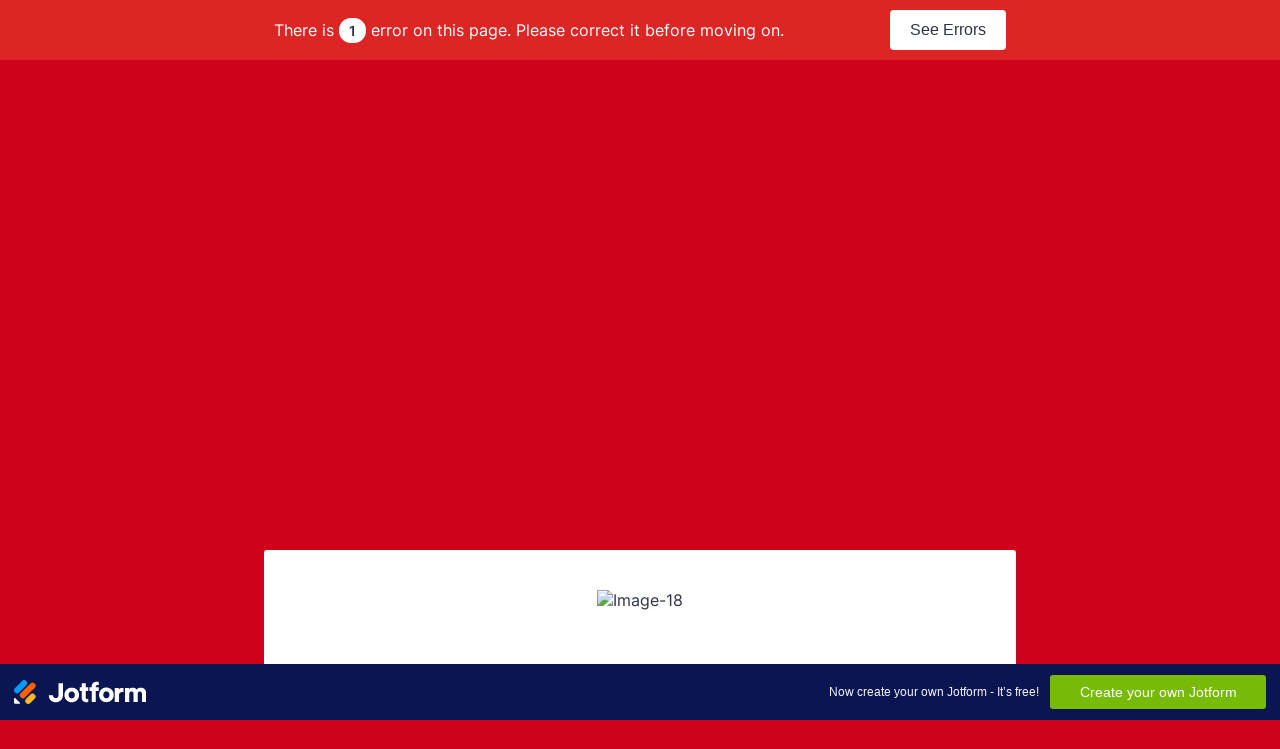

--- FILE ---
content_type: text/html; charset=utf-8
request_url: https://form.jotform.com/211546039971156
body_size: 12791
content:
<!DOCTYPE HTML PUBLIC "-//W3C//DTD HTML 4.01//EN" "http://www.w3.org/TR/html4/strict.dtd">
<html lang="en-US"  class="supernova "><head>
<meta http-equiv="Content-Type" content="text/html; charset=utf-8" />
<link rel="alternate" type="application/json+oembed" href="https://www.jotform.com/oembed/?format=json&amp;url=https%3A%2F%2Fform.jotform.com%2F211546039971156" title="oEmbed Form">
<link rel="alternate" type="text/xml+oembed" href="https://www.jotform.com/oembed/?format=xml&amp;url=https%3A%2F%2Fform.jotform.com%2F211546039971156" title="oEmbed Form">
<meta property="og:title" content="Get Up For The Game" >
<meta property="og:url" content="https://form.jotform.com/211546039971156" >
<meta property="og:description" content="Please click the link to complete this form." >
<meta name="slack-app-id" content="AHNMASS8M">
<meta data-name="preventCloning" content="1">
<meta property="og:image" content="https://www.jotform.com/uploads/mariaejunk/form_files/EA8E87CF-D1BA-4879-A199-F3952D71922F.60ef54e7058f64.11122082.png" />
<link rel="shortcut icon" href="https://cdn.jotfor.ms/assets/img/favicons/favicon-2021-light%402x.png">
<link rel="apple-touch-icon" href="https://cdn.jotfor.ms/assets/img/favicons/favicon-2021-light%402x.png">
<script>
          var favicon = document.querySelector('link[rel="shortcut icon"]');
          window.isDarkMode = (window.matchMedia && window.matchMedia('(prefers-color-scheme: dark)').matches);
          if(favicon && window.isDarkMode) {
              favicon.href = favicon.href.replaceAll('favicon-2021-light%402x.png', 'favicon-2021-dark%402x.png');
          }
      </script><link rel="canonical" href="https://form.jotform.com/211546039971156" />
<meta name="viewport" content="width=device-width, initial-scale=1.0, maximum-scale=2.0, user-scalable=1" />
<meta name="HandheldFriendly" content="true" />
<title>Get Up For The Game</title>
<link type="text/css" rel="stylesheet" href="https://cdn.jotfor.ms/stylebuilder/static/form-common.css?v=7df20c2
"/>
<style type="text/css">@media print{*{-webkit-print-color-adjust: exact !important;color-adjust: exact !important;}.form-section{display:inline!important}.form-pagebreak{display:none!important}.form-section-closed{height:auto!important}.page-section{position:initial!important}}</style>
<link type="text/css" rel="stylesheet" href="https://cdn.jotfor.ms/themes/CSS/5e6b428acc8c4e222d1beb91.css?v=3.3.67068"/>
<link type="text/css" rel="stylesheet" href="https://cdn.jotfor.ms/s/static/61d3f9cd630/css/styles/payment/payment_styles.css?3.3.67068" />
<link type="text/css" rel="stylesheet" href="https://cdn.jotfor.ms/s/static/61d3f9cd630/css/styles/payment/payment_feature.css?3.3.67068" />
<style type="text/css" id="form-designer-style">
    /* Injected CSS Code */
/*PREFERENCES STYLE*/
    .form-all {
      font-family: Inter, sans-serif;
    }
    .form-all .qq-upload-button,
    .form-all .form-submit-button,
    .form-all .form-submit-reset,
    .form-all .form-submit-print {
      font-family: Inter, sans-serif;
    }
    .form-all .form-pagebreak-back-container,
    .form-all .form-pagebreak-next-container {
      font-family: Inter, sans-serif;
    }
    .form-header-group {
      font-family: Inter, sans-serif;
    }
    .form-label {
      font-family: Inter, sans-serif;
    }
  
    .form-label.form-label-auto {
      
    display: block;
    float: none;
    text-align: left;
    width: 100%;
  
    }
  
    .form-line {
      margin-top: 12px;
      margin-bottom: 12px;
    }
  
    .form-all {
      max-width: 752px;
      width: 100%;
    }
  
    .form-label.form-label-left,
    .form-label.form-label-right,
    .form-label.form-label-left.form-label-auto,
    .form-label.form-label-right.form-label-auto {
      width: 230px;
    }
  
    .form-all {
      font-size: 16px
    }
    .form-all .qq-upload-button,
    .form-all .qq-upload-button,
    .form-all .form-submit-button,
    .form-all .form-submit-reset,
    .form-all .form-submit-print {
      font-size: 16px
    }
    .form-all .form-pagebreak-back-container,
    .form-all .form-pagebreak-next-container {
      font-size: 16px
    }
  
    .supernova .form-all, .form-all {
      background-color: #fff;
    }
  
    .form-all {
      color: #2C3345;
    }
    .form-header-group .form-header {
      color: #2C3345;
    }
    .form-header-group .form-subHeader {
      color: #2C3345;
    }
    .form-label-top,
    .form-label-left,
    .form-label-right,
    .form-html,
    .form-checkbox-item label,
    .form-radio-item label {
      color: #2C3345;
    }
    .form-sub-label {
      color: #464d5f;
    }
  
    .supernova {
      background-color: #d0021b;
    }
    .supernova body {
      background: transparent;
    }
  
    .form-textbox,
    .form-textarea,
    .form-dropdown,
    .form-radio-other-input,
    .form-checkbox-other-input,
    .form-captcha input,
    .form-spinner input {
      background-color: #fff;
    }
  
    .supernova {
      background-image: none;
    }
    #stage {
      background-image: none;
    }
  
    .form-all {
      background-image: none;
    }
  
    .form-all {
      position: relative;
    }
    .form-all:before {
      content: "";
      background-image: url("https://www.jotform.com/uploads/mariaejunk/form_files/EA8E87CF-D1BA-4879-A199-F3952D71922F.60ef54e7058f64.11122082.png");
      display: inline-block;
      height: 500px;
      position: absolute;
      background-size: 500px 500px;
      background-repeat: no-repeat;
      width: 100%;
    }
    .form-all { margin-top: 520px; }
    .form-all:before {
      top: -510px;
      background-position: top center;
    }
           
  .ie-8 .form-all:before { display: none; }
  .ie-8 {
    margin-top: auto;
    margin-top: initial;
  }
  
  /*PREFERENCES STYLE*//*__INSPECT_SEPERATOR__*/
    /* Injected CSS Code */
</style>

<script>window.enableEventObserver=true</script>
<script src="https://cdn.jotfor.ms/s/static/61d3f9cd630/static/prototype.forms.js" type="text/javascript"></script>
<script src="https://cdn.jotfor.ms/s/static/61d3f9cd630/static/jotform.forms.js" type="text/javascript"></script>
<script src="https://cdn.jotfor.ms/s/static/61d3f9cd630/js/punycode-1.4.1.min.js" type="text/javascript" defer></script>
<script src="https://cdn.jotfor.ms/s/static/61d3f9cd630/js/vendor/maskedinput_5.0.9.min.js" type="text/javascript"></script>
<script src="https://cdn.jotfor.ms/s/static/61d3f9cd630/js/payments/paypalcomplete.js" type="text/javascript"></script>
<script src="https://cdn.jotfor.ms/s/static/61d3f9cd630/js/libraries/promise-polyfill.js" type="text/javascript"></script>
<script src="https://cdn.jotfor.ms/s/static/61d3f9cd630/js/payments/payment_form_embedded.js" type="text/javascript"></script>
<script src="https://cdn.jotfor.ms/s/static/61d3f9cd630/js/payments/paymentUtils.js" type="text/javascript"></script>
<script src="https://cdn.jotfor.ms/s/static/61d3f9cd630/js/payments/validategateways.js" type="text/javascript"></script>
<script src="https://cdn.jotfor.ms/s/umd/724754d342a/for-form-branding-footer.js" type="text/javascript" defer></script>
<script src="https://cdn.jotfor.ms/s/static/61d3f9cd630/js/vendor/smoothscroll.min.js" type="text/javascript"></script>
<script src="https://cdn.jotfor.ms/s/static/61d3f9cd630/js/errorNavigation.js" type="text/javascript"></script>
<script type="text/javascript">	JotForm.newDefaultTheme = true;
	JotForm.extendsNewTheme = false;
	JotForm.singleProduct = false;
	JotForm.newPaymentUIForNewCreatedForms = true;
	JotForm.texts = {"confirmEmail":"E-mail does not match","pleaseWait":"Please wait...","validateEmail":"You need to validate this e-mail","confirmClearForm":"Are you sure you want to clear the form","lessThan":"Your score should be less than or equal to","incompleteFields":"There are incomplete required fields. Please complete them.","required":"This field is required.","requireOne":"At least one field required.","requireEveryRow":"Every row is required.","requireEveryCell":"Every cell is required.","email":"Enter a valid e-mail address","alphabetic":"This field can only contain letters","numeric":"This field can only contain numeric values","alphanumeric":"This field can only contain letters and numbers.","cyrillic":"This field can only contain cyrillic characters","url":"This field can only contain a valid URL","currency":"This field can only contain currency values.","fillMask":"Field value must fill mask.","uploadExtensions":"You can only upload following files:","noUploadExtensions":"File has no extension file type (e.g. .txt, .png, .jpeg)","uploadFilesize":"File size cannot be bigger than:","uploadFilesizemin":"File size cannot be smaller than:","gradingScoreError":"Score total should only be less than or equal to","inputCarretErrorA":"Input should not be less than the minimum value:","inputCarretErrorB":"Input should not be greater than the maximum value:","maxDigitsError":"The maximum digits allowed is","minCharactersError":"The number of characters should not be less than the minimum value:","maxCharactersError":"The number of characters should not be more than the maximum value:","freeEmailError":"Free email accounts are not allowed","minSelectionsError":"The minimum required number of selections is ","maxSelectionsError":"The maximum number of selections allowed is ","pastDatesDisallowed":"Date must not be in the past.","dateLimited":"This date is unavailable.","dateInvalid":"This date is not valid. The date format is {format}","dateInvalidSeparate":"This date is not valid. Enter a valid {element}.","ageVerificationError":"You must be older than {minAge} years old to submit this form.","multipleFileUploads_typeError":"{file} has invalid extension. Only {extensions} are allowed.","multipleFileUploads_sizeError":"{file} is too large, maximum file size is {sizeLimit}.","multipleFileUploads_minSizeError":"{file} is too small, minimum file size is {minSizeLimit}.","multipleFileUploads_emptyError":"{file} is empty, please select files again without it.","multipleFileUploads_uploadFailed":"File upload failed, please remove it and upload the file again.","multipleFileUploads_onLeave":"The files are being uploaded, if you leave now the upload will be cancelled.","multipleFileUploads_fileLimitError":"Only {fileLimit} file uploads allowed.","dragAndDropFilesHere_infoMessage":"Drag and drop files here","chooseAFile_infoMessage":"Choose a file","maxFileSize_infoMessage":"Max. file size","generalError":"There are errors on the form. Please fix them before continuing.","generalPageError":"There are errors on this page. Please fix them before continuing.","wordLimitError":"Too many words. The limit is","wordMinLimitError":"Too few words.  The minimum is","characterLimitError":"Too many Characters.  The limit is","characterMinLimitError":"Too few characters. The minimum is","ccInvalidNumber":"Credit Card Number is invalid.","ccInvalidCVC":"CVC number is invalid.","ccInvalidExpireDate":"Expire date is invalid.","ccInvalidExpireMonth":"Expiration month is invalid.","ccInvalidExpireYear":"Expiration year is invalid.","ccMissingDetails":"Please fill up the credit card details.","ccMissingProduct":"Please select at least one product.","ccMissingDonation":"Please enter numeric values for donation amount.","disallowDecimals":"Please enter a whole number.","restrictedDomain":"This domain is not allowed","ccDonationMinLimitError":"Minimum amount is {minAmount} {currency}","requiredLegend":"All fields marked with * are required and must be filled.","geoPermissionTitle":"Permission Denied","geoPermissionDesc":"Check your browser's privacy settings.","geoNotAvailableTitle":"Position Unavailable","geoNotAvailableDesc":"Location provider not available. Please enter the address manually.","geoTimeoutTitle":"Timeout","geoTimeoutDesc":"Please check your internet connection and try again.","selectedTime":"Selected Time","formerSelectedTime":"Former Time","cancelAppointment":"Cancel Appointment","cancelSelection":"Cancel Selection","confirmSelection":"Confirm Selection","noSlotsAvailable":"No slots available","slotUnavailable":"{time} on {date} has been selected is unavailable. Please select another slot.","multipleError":"There are {count} errors on this page. Please correct them before moving on.","oneError":"There is {count} error on this page. Please correct it before moving on.","doneMessage":"Well done! All errors are fixed.","invalidTime":"Enter a valid time","doneButton":"Done","reviewSubmitText":"Review and Submit","nextButtonText":"Next","prevButtonText":"Previous","seeErrorsButton":"See Errors","notEnoughStock":"Not enough stock for the current selection","notEnoughStock_remainedItems":"Not enough stock for the current selection ({count} items left)","soldOut":"Sold Out","justSoldOut":"Just Sold Out","selectionSoldOut":"Selection Sold Out","subProductItemsLeft":"({count} items left)","startButtonText":"START","submitButtonText":"Submit","submissionLimit":"Sorry! Only one entry is allowed. <br> Multiple submissions are disabled for this form.","reviewBackText":"Back to Form","seeAllText":"See All","progressMiddleText":"of","fieldError":"field has an error.","error":"Error"};
	JotForm.newPaymentUI = true;
	JotForm.isFormViewTrackingAllowed = true;
	JotForm.replaceTagTest = true;
	JotForm.activeRedirect = "thanktext";
	JotForm.uploadServerURL = "https://upload.jotform.com/upload";
	JotForm.clearFieldOnHide="disable";
	JotForm.submitError="jumpToFirstError";
	JotForm.encryptionProtocol = "JF-CSE-V1";
	window.addEventListener('DOMContentLoaded',function(){window.brandingFooter.init({"formID":211546039971156,"campaign":"powered_by_jotform_le","isCardForm":false,"isLegacyForm":true,"formLanguage":"en"})});
	JotForm.init(function(){
	/*INIT-START*/
      JotForm.setPhoneMaskingValidator( 'input_5_full', '\u0028\u0023\u0023\u0023\u0029 \u0023\u0023\u0023\u002d\u0023\u0023\u0023\u0023' );
      productID = {"0":"input_19_1021","1":"input_19_1015","2":"input_19_1022","3":"input_19_1023","4":"input_19_1024","5":"input_19_1027","6":"input_19_1025","7":"input_19_1026"};
      paymentType = "product";
      JotForm.setCurrencyFormat('USD',true, 'point');
      JotForm.totalCounter({"input_19_1021":{"price":"34","quantityField":"input_19_quantity_1021_0"},"input_19_1015":{"price":"34.00","quantityField":"input_19_quantity_1015_0"},"input_19_1022":{"price":"40"},"input_19_1023":{"price":"49"},"input_19_1024":{"price":"15"},"input_19_1027":{"price":"16"},"input_19_1025":{"price":"3.00"},"input_19_1026":{"price":"3"}});
      $$('.form-product-custom_quantity').each(function(el, i){el.observe('blur', function(){isNaN(this.value) || this.value < 1 ? this.value = '0' : this.value = parseInt(this.value)})});
      $$('.form-product-custom_quantity').each(function(el, i){el.observe('focus', function(){this.value == 0 ? this.value = '' : this.value})});
JotForm.paymentCategoryHandler(true, true, {}, {});
      JotForm.handleProductLightbox();
      JotForm.paymentProperties = {"styleColor":"gold","styleShape":"rect","styleSize":"medium","styleLabel":"checkout","styleLayout":"vertical","payLaterEnabled":"No","paymentFormProperties":{"products":[{"cid":"2002","connectedCategories":"[\"2002\"]","connectedProducts":"[]","corder":"8","customPrice":"","customPriceSource":"0","description":"Show your game day spirit with this fun t-shirt fit for a victory! A pair of earrings finishes the look! Unisex style. Please indicate your shirt size in the comment box below! A $45 value!","fitImageToCanvas":"No","hasExpandedOption":"","hasQuantity":"1","hasSpecialPricing":"","icon":"","images":"[\"https:\u002F\u002Fwww.jotform.com\u002Fuploads\u002Fmariaejunk\u002Fform_files\u002F75907C96-07BE-4696-BD2D-0E3F87815E12.png?nc=1\",\"https:\u002F\u002Fwww.jotform.com\u002Fuploads\u002Fmariaejunk\u002Fform_files\u002FCopy of USC T-shirt.png?nc=1\"]","isLowStockAlertEnabled":"No","isStockControlEnabled":"No","lowStockValue":"","name":"SCtyled for the Game","options":[{"type":"quantity","properties":"1\n2\n3\n4\n5\n6\n7\n8\n9\n10","name":"Quantity","defaultQuantity":"","specialPricing":false,"specialPrices":"","expanded":false}],"paymentUUID":"01975b264b657bdb8b9d5850cecb0756da5a","period":"Monthly","pid":"1015","price":"34.00","recurringtimes":"No Limit","required":"","selected":"","setupfee":"","showSubtotal":"0","stockQuantityAmount":"","trial":""},{"cid":"2002","connectedCategories":"[\"2002\"]","connectedProducts":"[]","corder":"7","customPrice":"","customPriceSource":"0","description":"This limited edition custom cutting board is perfect for your game day set up! Comes with bonus SCelebration SCpices! ","fitImageToCanvas":"No","hasExpandedOption":"","hasQuantity":"1","hasSpecialPricing":"","icon":"","images":"[\"https:\u002F\u002Fwww.jotform.com\u002Fuploads\u002Fmariaejunk\u002Fform_files\u002F3B860CE6-B3ED-479B-AFBA-1B3019B34AF2.png?nc=1\"]","isLowStockAlertEnabled":"No","isStockControlEnabled":"No","lowStockValue":"","name":"SCelebration SCupplies","options":[{"type":"quantity","properties":"1\n2\n3\n4\n5\n6\n7\n8\n9\n10","name":"Quantity","defaultQuantity":"","specialPricing":false,"specialPrices":"","expanded":false}],"paymentUUID":"01975b264b677322b0fc8ef0a74f27a9a314","period":"Monthly","pid":"1021","price":"34","recurringtimes":"No Limit","required":"","selected":"","setupfee":"","showSubtotal":"0","stockQuantityAmount":"","trial":""},{"cid":"2002","connectedCategories":"[\"2002\"]","connectedProducts":"[]","corder":"9","customPrice":"","customPriceSource":"0","description":"This fabulous white leather bracelet is adorned with  the letters U S C and will be the envy of all your Trojan besties! Snaps are changeable!","fitImageToCanvas":"No","hasExpandedOption":"","hasQuantity":"","hasSpecialPricing":"","icon":"","images":"[\"https:\u002F\u002Fwww.jotform.com\u002Fuploads\u002Fmariaejunk\u002Fform_files\u002FIMG_2091.jpeg?nc=1\",\"https:\u002F\u002Fwww.jotform.com\u002Fuploads\u002Fmariaejunk\u002Fform_files\u002F52CFD569-7445-487A-A300-140BBB647BF9.png?nc=1\",\"https:\u002F\u002Fwww.jotform.com\u002Fuploads\u002Fmariaejunk\u002Fform_files\u002FIMG_2088.jpeg?nc=1\"]","isLowStockAlertEnabled":"No","isStockControlEnabled":"No","lowStockValue":"","name":"SCelebration White Leather Bracelet","options":[],"paymentUUID":"01975b264b6a7d129e281266fb299941f5df","period":"Monthly","pid":"1022","price":"40","recurringtimes":"No Limit","required":"","selected":"","setupfee":"","showSubtotal":"0","stockQuantityAmount":"","trial":""},{"cid":"2002","connectedCategories":"[\"2002\"]","connectedProducts":"[]","corder":"10","customPrice":"","customPriceSource":"0","description":"Silver color style bracelet with U S C snaps! Snaps are changeable!","fitImageToCanvas":"Yes","hasExpandedOption":"","hasQuantity":"","hasSpecialPricing":"","icon":"","images":"[\"https:\u002F\u002Fwww.jotform.com\u002Fuploads\u002Fmariaejunk\u002Fform_files\u002FIMG_2095.jpeg?nc=1\",\"https:\u002F\u002Fwww.jotform.com\u002Fuploads\u002Fmariaejunk\u002Fform_files\u002FB6CFCC39-2306-46AC-954B-84BDC9BEDD41.png?nc=1\",\"https:\u002F\u002Fwww.jotform.com\u002Fuploads\u002Fmariaejunk\u002Fform_files\u002Fcropped .jpeg?nc=1\"]","isLowStockAlertEnabled":"No","isStockControlEnabled":"No","lowStockValue":"","name":"SCelebration Silver Bracelet with USC","options":[],"paymentUUID":"01975b264b6c745a8718a35f74b61d5eb88c","period":"Monthly","pid":"1023","price":"49","recurringtimes":"No Limit","required":"","selected":"","setupfee":"","showSubtotal":"0","stockQuantityAmount":"","trial":""},{"cid":"2002","connectedCategories":"[\"2002\"]","connectedProducts":"[]","corder":"11","customPrice":"","customPriceSource":"0","description":"Change up your SCelebration bracelet with the two most important snaps...a heart and a rose!","fitImageToCanvas":"No","hasExpandedOption":"","hasQuantity":"","hasSpecialPricing":"","icon":"","images":"[\"https:\u002F\u002Fwww.jotform.com\u002Fuploads\u002Fmariaejunk\u002Fform_files\u002FAdd on snaps.png?nc=1\"]","isLowStockAlertEnabled":"No","isStockControlEnabled":"No","lowStockValue":"","name":"SCelebration Bracelet Add On Snaps","options":[],"paymentUUID":"01975b264b6d7b6091eb0ef7adcd9573056c","period":"Monthly","pid":"1024","price":"15","recurringtimes":"No Limit","required":"","selected":"","setupfee":"","showSubtotal":"0","stockQuantityAmount":"","trial":""},{"cid":"2004","connectedCategories":"[\"2004\"]","connectedProducts":"[]","corder":"0","customPrice":"","customPriceSource":"0","description":"","fitImageToCanvas":"Yes","hasExpandedOption":"","hasQuantity":"","hasSpecialPricing":"","icon":"","images":"[]","isLowStockAlertEnabled":"No","isStockControlEnabled":"No","lowStockValue":"","name":"Ship to ME","options":[],"paymentUUID":"01975b264b6f709fadfe88b7e376feadcc4c","period":"Monthly","pid":"1025","price":"3.00","recurringtimes":"No Limit","required":"","selected":"","setupfee":"","showSubtotal":"0","stockQuantityAmount":"","trial":""},{"cid":"2004","connectedCategories":"[\"2004\"]","connectedProducts":"[]","corder":"1","customPrice":"","customPriceSource":"0","description":"By selecting this option, you agree to pick up your order on Saturday, Sept 4, at my tailgate spot on the USC campus. Must be kicked up no later than two hours before kick-off. Details will be emailed to you by Sept 2.","fitImageToCanvas":"Yes","hasExpandedOption":"","hasQuantity":"","hasSpecialPricing":"","icon":"","images":"[]","isLowStockAlertEnabled":"No","isStockControlEnabled":"No","lowStockValue":"","name":"Tailgate Pick Up - Sept 4 ONLY","options":[],"paymentUUID":"01975b264b70761ca4acc2d839543712ce0b","period":"Monthly","pid":"1026","price":"3","recurringtimes":"No Limit","required":"","selected":"","setupfee":"","showSubtotal":"0","stockQuantityAmount":"","trial":""},{"cid":"2002","connectedCategories":"[\"2002\"]","connectedProducts":"[]","corder":"12","customPrice":"","customPriceSource":"0","description":"Soak up the Victory with a two-pack of bath soak in a lavender scent. Each jar is 8 ounces.","fitImageToCanvas":"No","hasExpandedOption":"","hasQuantity":"","hasSpecialPricing":"","icon":"","images":"[\"https:\u002F\u002Fwww.jotform.com\u002Fuploads\u002Fmariaejunk\u002Fform_files\u002FSCelebration Soak (1).png?nc=1\"]","isLowStockAlertEnabled":"No","isStockControlEnabled":"No","lowStockValue":"","name":"SCelebration Soak","options":[],"paymentUUID":"01975b264b727cb893e638a1321e6003755d","period":"Monthly","pid":"1027","price":"16","recurringtimes":"No Limit","required":"","selected":"","setupfee":"","showSubtotal":"0","stockQuantityAmount":"","trial":""}]}}
if (window.JotForm && JotForm.accessible) $('input_11').setAttribute('tabindex',0);
      JotForm.alterTexts(undefined);
      JotForm.alterTexts({"couponApply":"Apply","couponBlank":"Please enter a coupon.","couponChange":"","couponEnter":"Enter coupon","couponExpired":"Coupon is expired. Please try another one.","couponInvalid":"Coupon is invalid.","couponValid":"Coupon is valid.","shippingShipping":"Shipping","taxTax":"Tax","totalSubtotal":"Subtotal","totalTotal":"Total"}, true);
	/*INIT-END*/
	});

   setTimeout(function() {
JotForm.paymentExtrasOnTheFly([null,null,{"name":"submit2","qid":"2","text":"Submit","type":"control_button"},{"description":"","name":"name","qid":"3","text":"Name","type":"control_fullname"},{"description":"","name":"email","qid":"4","subLabel":"example@example.com","text":"Email","type":"control_email"},{"description":"","name":"cellNumber","qid":"5","text":"Cell Number","type":"control_phone"},{"description":"","name":"shippingAddress","qid":"6","text":"Shipping Address","type":"control_address"},null,null,null,null,{"description":"","mde":"No","name":"didYou11","qid":"11","subLabel":"","text":"Did you order the T-shirt? If so, indicate your size here:","type":"control_textarea","wysiwyg":"Disable"},null,{"description":"","name":"byPlacing","qid":"13","text":"By placing this order, I understand payment is due upon receipt of invoice and that all sales are FINAL. No refunds, exchanges or returns.","type":"control_checkbox"},null,{"name":"ltpStyletextalign","qid":"15","text":"Thanks for stopping by! My name is Maria Jordan and I'm a TROJAN!!!!I attended USC in the mid 80's and marched in the Trojan Marching Band as a Silk (flag). I was a Section Leader and band manager, and a few years went to work for Dr. Bartner as the Alumni Coordinator. I put together these fun tailgate musts and will make a donation to the band for every order placed! I hope you like what I created!\n----------------------------------------------------------------------\nTailgate in style with our limited edition SCelebration SCupplies, SCpirit Set, Jewelry and accesories! Perfect for all fans! Whether you are at the Coliseum with your friends or enjoying the game in the comfort of your home, Get Up For The Game\nA donation will be made to the USC Trojan Marching Bandfor each order placed!\n\nLIMITED QUANTITY!!!\nLast day to order is July 30!\nOrders will be shipped on or before August 25 or available for game day tailgate pick on Sept 4 only!\nShipping to USA ADDRESSES ONLY!\nSales tax (where applicable) will be added to invoice\nInvoice for payment will be sent within 48 hours of placing your order and payment is due upon receipt.\nNo refunds, returns or exchanges. All sales FINAL.\n\nQUESTIONS? Please contact me directly with any questions you may have. I can be reached at:\nMaria Jordan(818) 776-0400 (mobile) ORmaria@angelheartstudios.com","type":"control_text"},null,null,{"description":"","labelText":"","name":"6be80c17d0d04a8681598ef3f912b71260ef601e67a0d343575522","qid":"18","text":"6BE80C17-D0D0-4A86-8159-8EF3F912B712.60ef601e67a0d3.43575522","type":"control_image"},{"description":"","name":"myProducts","qid":"19","text":"My Products","type":"control_paypalcomplete"},{"name":"paymentMethods","qid":"20","text":"Payment Methods","type":"control_paymentmethods"}]);}, 20); 
</script>
</head>
<body>
<form class="jotform-form" onsubmit="return typeof testSubmitFunction !== 'undefined' && testSubmitFunction();" action="https://submit.jotform.com/submit/211546039971156" method="post" name="form_211546039971156" id="211546039971156" accept-charset="utf-8" autocomplete="on"><input type="hidden" name="formID" value="211546039971156" /><input type="hidden" id="JWTContainer" value="" /><input type="hidden" id="cardinalOrderNumber" value="" /><input type="hidden" id="jsExecutionTracker" name="jsExecutionTracker" value="build-date-1764697773559" /><input type="hidden" id="submitSource" name="submitSource" value="unknown" /><input type="hidden" id="submitDate" name="submitDate" value="undefined" /><input type="hidden" id="buildDate" name="buildDate" value="1764697773559" /><input type="hidden" name="uploadServerUrl" value="https://upload.jotform.com/upload" /><input type="hidden" name="eventObserver" value="1" /><input type="hidden" name="eventObserverPayment" value="control_paypalcomplete" />
  <div id="formCoverLogo" style="margin-bottom:10px" class="form-cover-wrapper form-has-cover form-page-cover-image-align-center">
    <div class="form-page-cover-image-wrapper" style="max-width:752px"><img src="https://www.jotform.com/uploads/mariaejunk/form_files/EA8E87CF-D1BA-4879-A199-F3952D71922F.60ef54e7058f64.11122082.png" class="form-page-cover-image" width="500" height="500" alt="Get Up For The Game Logo" style="aspect-ratio:500/500" /></div>
  </div>
  <div role="main" class="form-all">
    <ul class="form-section page-section" role="presentation">
      <li class="form-line" data-type="control_image" id="id_18">
        <div id="cid_18" class="form-input-wide" data-layout="full">
          <div style="text-align:center" aria-hidden="true" role="none"><img alt="Image-18" loading="lazy" class="form-image" style="border:0" src="https://www.jotform.com/uploads/mariaejunk/form_files/6BE80C17-D0D0-4A86-8159-8EF3F912B712.60ef601e67a0d3.43575522.png" height="227px" width="680px" data-component="image" role="none" aria-hidden="true" tabindex="-1" /></div>
        </div>
      </li>
      <li class="form-line" data-type="control_text" id="id_15">
        <div id="cid_15" class="form-input-wide" data-layout="full">
          <div id="text_15" class="form-html" data-component="text" tabindex="-1">
            <p style="text-align: center;"><span style="font-size: 12pt;">Thanks for stopping by! My name is Maria Jordan and I'm a TROJAN!!!!<br /></span><span style="font-size: 12pt;">I attended USC in the mid 80's and marched in the Trojan Marching Band as a Silk (flag). I was a Section Leader and band manager, and a few years went to work for Dr. Bartner as the Alumni Coordinator. I put together these fun tailgate musts and will make a donation to the band for every order placed! I hope you like what I created!</span></p>
            <p style="text-align: center;"><strong><span style="font-size: 12pt; color: #8b1a10;">----------------------------------------------------------------------</span></strong></p>
            <p style="text-align: center;"><span style="font-size: 12pt;"><strong>Tailgate in style with our limited edition SCelebration SCupplies, SCpirit Set, Jewelry and accesories! Perfect for all fans! Whether you are at the Coliseum with your friends or enjoying the game in the comfort of your home, Get Up For The Game</strong></span></p>
            <p style="text-align: center;"><span style="font-size: 12pt; color: #8b1a10;"><strong>A donation will be made to the USC Trojan Marching Band<br />for each order placed!</strong></span></p>
            <ul>
              <li><span style="font-size: 14pt;"><strong>LIMITED QUANTITY!!!</strong></span></li>
              <li><span style="font-size: 12pt;">Last day to order is July 30!</span></li>
              <li><span style="font-size: 12pt;">Orders will be shipped on or before August 25 or available for game day tailgate pick on Sept 4 only!</span></li>
              <li><span style="font-size: 12pt;">Shipping to USA ADDRESSES ONLY!</span><span style="font-size: 12pt;"><br /></span></li>
              <li><span style="font-size: 12pt;">Sales tax (where applicable) will be added to invoice</span></li>
              <li><span style="font-size: 12pt;">Invoice for payment will be sent within 48 hours of placing your order and payment is due upon receipt.</span></li>
              <li><span style="text-decoration: underline; font-size: 12pt;"><strong><span style="color: #000000; text-decoration: underline;">No refunds, returns or exchanges. All sales FINAL.</span></strong></span></li>
            </ul>
            <p><span style="color: #000000; font-size: 12pt;"><em><strong>QUESTIONS?</strong> </em>Please contact me directly with any questions you may have. I can be reached at:</span></p>
            <p><span style="font-size: 12pt;"><span style="color: #000000;">Maria Jordan<br /></span><span style="color: #000000;">(818) 776-0400 (mobile) OR<br />maria@angelheartstudios.com</span></span></p>
          </div>
        </div>
      </li>
      <li class="form-line jf-required" data-type="control_fullname" id="id_3"><label class="form-label form-label-top form-label-auto" id="label_3" for="first_3" aria-hidden="false"> Name<span class="form-required">*</span> </label>
        <div id="cid_3" class="form-input-wide jf-required" data-layout="full">
          <div data-wrapper-react="true"><span class="form-sub-label-container" style="vertical-align:top" data-input-type="first"><input type="text" id="first_3" name="q3_name[first]" class="form-textbox validate[required]" data-defaultvalue="" autoComplete="section-input_3 given-name" size="10" data-component="first" aria-labelledby="label_3 sublabel_3_first" required="" value="" /><label class="form-sub-label" for="first_3" id="sublabel_3_first" style="min-height:13px">First Name</label></span><span class="form-sub-label-container" style="vertical-align:top" data-input-type="last"><input type="text" id="last_3" name="q3_name[last]" class="form-textbox validate[required]" data-defaultvalue="" autoComplete="section-input_3 family-name" size="15" data-component="last" aria-labelledby="label_3 sublabel_3_last" required="" value="" /><label class="form-sub-label" for="last_3" id="sublabel_3_last" style="min-height:13px">Last Name</label></span></div>
        </div>
      </li>
      <li class="form-line jf-required" data-type="control_email" id="id_4"><label class="form-label form-label-top form-label-auto" id="label_4" for="input_4" aria-hidden="false"> Email<span class="form-required">*</span> </label>
        <div id="cid_4" class="form-input-wide jf-required" data-layout="half"> <span class="form-sub-label-container" style="vertical-align:top"><input type="email" id="input_4" name="q4_email" class="form-textbox validate[required, Email]" data-defaultvalue="" autoComplete="section-input_4 email" style="width:310px" size="310" data-component="email" aria-labelledby="label_4 sublabel_input_4" required="" value="" /><label class="form-sub-label" for="input_4" id="sublabel_input_4" style="min-height:13px">example@example.com</label></span> </div>
      </li>
      <li class="form-line jf-required" data-type="control_phone" id="id_5"><label class="form-label form-label-top form-label-auto" id="label_5" for="input_5_full"> Cell Number<span class="form-required">*</span> </label>
        <div id="cid_5" class="form-input-wide jf-required" data-layout="half"> <span class="form-sub-label-container" style="vertical-align:top"><input type="tel" id="input_5_full" name="q5_cellNumber[full]" data-type="mask-number" class="mask-phone-number form-textbox validate[required, Fill Mask]" data-defaultvalue="" autoComplete="section-input_5 tel-national" style="width:310px" data-masked="true" placeholder="(000) 000-0000" data-component="phone" aria-labelledby="label_5 sublabel_5_masked" required="" value="" /><label class="form-sub-label" for="input_5_full" id="sublabel_5_masked" style="min-height:13px">Please enter a valid phone number.</label></span> </div>
      </li>
      <li class="form-line card-1col" data-type="control_paypalcomplete" id="id_19" data-payment="true"><label class="form-label form-label-top category-enabled p-filter-one-column" id="label_19" for="input_19" aria-hidden="false"> My Products </label>
        <div id="cid_19" class="form-input-wide" data-layout="full">
          <div data-wrapper-react="true">
            <div data-wrapper-react="true" class="product-container-wrapper">
              <div class="filter-container">
                <div class="multi-select-dropdown category-title-enabled hasSelectAll" id="payment-category-dropdown">
                  <div class="dropdown-container">
                    <div class="select-area" tabindex="0" role="button" aria-expanded="false"><span class="dropdown-hint">Categories:</span><span class="selected-values">All</span><i class="icon"></i></div>
                    <div class="select-content">
                      <div class="options">
                        <div aria-label="Categories:" class="option selected"><input type="checkbox" readonly="" checked="" value="All" /><span>All</span></div>
                        <div aria-label="Categories:" class="option "><input type="checkbox" readonly="" value="2002" /><span>SCelebration Gifts</span></div>
                        <div aria-label="Categories:" class="option "><input type="checkbox" readonly="" value="2004" /><span>Shipping Options</span></div>
                      </div>
                    </div>
                  </div>
                </div>
              </div><input type="hidden" name="simple_fpc" data-payment_type="paypalcomplete" data-component="payment1" value="19" /><input type="hidden" name="payment_transaction_uuid" id="paymentTransactionId" /><input type="hidden" name="payment_version" id="payment_version" value="4" /><input type="hidden" name="payment_total_checksum" id="payment_total_checksum" data-component="payment2" /><input type="hidden" name="payment_discount_value" id="payment_discount_value" data-component="payment3" />
              <div id="image-overlay" class="overlay-content" style="display:none"><img id="current-image" /><span class="lb-prev-button">prev</span><span class="lb-next-button">next</span><span class="lb-close-button">( X )</span><span class="image-overlay-product-container">
                  <ul class="form-overlay-item" hasicon="false" hasimages="false"></ul>
                  <ul class="form-overlay-item" pid="1021" hasicon="false" hasimages="true" iconvalue="">
                    <li class="image-overlay-image"><img loading="lazy" src="https://www.jotform.com/uploads/mariaejunk/form_files/3B860CE6-B3ED-479B-AFBA-1B3019B34AF2.png" /></li>
                  </ul>
                  <ul class="form-overlay-item" pid="1015" hasicon="false" hasimages="true" iconvalue="">
                    <li class="image-overlay-image"><img loading="lazy" src="https://www.jotform.com/uploads/mariaejunk/form_files/75907C96-07BE-4696-BD2D-0E3F87815E12.png" /></li>
                    <li class="image-overlay-image"><img loading="lazy" src="https://www.jotform.com/uploads/mariaejunk/form_files/Copy of USC T-shirt.png" /></li>
                  </ul>
                  <ul class="form-overlay-item" pid="1022" hasicon="false" hasimages="true" iconvalue="">
                    <li class="image-overlay-image"><img loading="lazy" src="https://www.jotform.com/uploads/mariaejunk/form_files/IMG_2091.jpeg" /></li>
                    <li class="image-overlay-image"><img loading="lazy" src="https://www.jotform.com/uploads/mariaejunk/form_files/52CFD569-7445-487A-A300-140BBB647BF9.png" /></li>
                    <li class="image-overlay-image"><img loading="lazy" src="https://www.jotform.com/uploads/mariaejunk/form_files/IMG_2088.jpeg" /></li>
                  </ul>
                  <ul class="form-overlay-item" pid="1023" hasicon="false" hasimages="true" iconvalue="">
                    <li class="image-overlay-image"><img loading="lazy" src="https://www.jotform.com/uploads/mariaejunk/form_files/IMG_2095.jpeg" /></li>
                    <li class="image-overlay-image"><img loading="lazy" src="https://www.jotform.com/uploads/mariaejunk/form_files/B6CFCC39-2306-46AC-954B-84BDC9BEDD41.png" /></li>
                    <li class="image-overlay-image"><img loading="lazy" src="https://www.jotform.com/uploads/mariaejunk/form_files/cropped .jpeg" /></li>
                  </ul>
                  <ul class="form-overlay-item" pid="1024" hasicon="false" hasimages="true" iconvalue="">
                    <li class="image-overlay-image"><img loading="lazy" src="https://www.jotform.com/uploads/mariaejunk/form_files/Add on snaps.png" /></li>
                  </ul>
                  <ul class="form-overlay-item" pid="1027" hasicon="false" hasimages="true" iconvalue="">
                    <li class="image-overlay-image"><img loading="lazy" src="https://www.jotform.com/uploads/mariaejunk/form_files/SCelebration Soak (1).png" /></li>
                  </ul>
                  <ul class="form-overlay-item" hasicon="false" hasimages="false"></ul>
                  <ul class="form-overlay-item" pid="1025" hasicon="false" hasimages="false" iconvalue=""></ul>
                  <ul class="form-overlay-item" pid="1026" hasicon="false" hasimages="false" iconvalue=""></ul>
                </span></div>
              <div data-wrapper-react="true"><span class="form-product-category-item  " category="2002"><b>SCelebration Gifts</b><span class="selected-items-icon"></span></span><span class="form-product-item hover-product-item  show_image show_desc show_option full_img new_ui" categories="2002" active-category="2002" pid="1021" aria-labelledby="label_19">
                  <div data-wrapper-react="true" class="form-product-item-detail new_ui">
                    <div class="p_col">
                      <div class="p_checkbox"><input class="form-checkbox  form-product-input" type="checkbox" id="input_19_1021" name="q19_myProducts[][id]" data-inputname="q19_myProducts[][id]" readonly="" aria-label="Select Product: SCelebration SCupplies" data-is-default-required="false" data-is-default-selected="false" value="1021" />
                        <div class="checked"></div>
                        <div class="select_border"></div>
                      </div>
                    </div>
                    <div class="p_image">
                      <div class="image_area form-product-image-with-options">
                        <div style="position:absolute;width:100%;height:100%"><img loading="lazy" role="img" aria-label="SCelebration SCupplies" alt="SCelebration SCupplies Product Image" style="width:100%;height:100%;object-fit:contain" src="https://www.jotform.com/uploads/mariaejunk/form_files/3B860CE6-B3ED-479B-AFBA-1B3019B34AF2.png" /></div>
                        <div class="image_zoom"></div>
                      </div>
                    </div>
                    <div for="input_19_1021" class="form-product-container"><span data-wrapper-react="true">
                        <div class="title_description"><span class="form-product-name" id="product-name-input_19_1021">SCelebration SCupplies</span><span class="form-product-description" id="product-name-description-input_19_1021">This limited edition custom cutting board is perfect for your game day set up! Comes with bonus SCelebration SCpices!</span></div><span class="form-product-details"><b><span data-wrapper-react="true">$<span id="input_19_1021_price">34.00</span></span></b></span>
                      </span><span class="form-sub-label-container" style="vertical-align:top"><label class="form-sub-label" for="input_19_quantity_1021_0" style="min-height:13px">Quantity</label><span class="select_cont"><select class="form-dropdown" name="q19_myProducts[special_1021][item_0]" id="input_19_quantity_1021_0" aria-label="Select Quantity">
                            <option value="1">1</option>
                            <option value="2">2</option>
                            <option value="3">3</option>
                            <option value="4">4</option>
                            <option value="5">5</option>
                            <option value="6">6</option>
                            <option value="7">7</option>
                            <option value="8">8</option>
                            <option value="9">9</option>
                            <option value="10">10</option>
                          </select></span></span></div>
                    <div class="focus_action_button_container"><a class="btn-inline-product-delete" tabindex="0" role="button" aria-label="Delete Product"> </a><a class="btn-inline-product-settings" tabindex="0" role="button" aria-label="Product Settings"> </a></div>
                  </div>
                </span>
                <div class="p_item_separator "></div><span class="form-product-item hover-product-item  show_image show_desc show_option full_img new_ui" categories="2002" active-category="2002" pid="1015" aria-labelledby="label_19">
                  <div data-wrapper-react="true" class="form-product-item-detail new_ui">
                    <div class="p_col">
                      <div class="p_checkbox"><input class="form-checkbox  form-product-input" type="checkbox" id="input_19_1015" name="q19_myProducts[][id]" data-inputname="q19_myProducts[][id]" readonly="" aria-label="Select Product: SCtyled for the Game" data-is-default-required="false" data-is-default-selected="false" value="1015" />
                        <div class="checked"></div>
                        <div class="select_border"></div>
                      </div>
                    </div>
                    <div class="p_image">
                      <div class="image_area form-product-image-with-options">
                        <div style="position:absolute;width:100%;height:100%"><img loading="lazy" role="img" aria-label="SCtyled for the Game" alt="SCtyled for the Game Product Image" style="width:100%;height:100%;object-fit:contain" src="https://www.jotform.com/uploads/mariaejunk/form_files/75907C96-07BE-4696-BD2D-0E3F87815E12.png" /></div>
                        <div class="image_zoom"></div>
                      </div>
                    </div>
                    <div for="input_19_1015" class="form-product-container"><span data-wrapper-react="true">
                        <div class="title_description"><span class="form-product-name" id="product-name-input_19_1015">SCtyled for the Game</span><span class="form-product-description" id="product-name-description-input_19_1015">Show your game day spirit with this fun t-shirt fit for a victory! A pair of earrings finishes the look! Unisex style. Please indicate your shirt size in the comment box below! A $45 value!</span></div><span class="form-product-details"><b><span data-wrapper-react="true">$<span id="input_19_1015_price">34.00</span></span></b></span>
                      </span><span class="form-sub-label-container" style="vertical-align:top"><label class="form-sub-label" for="input_19_quantity_1015_0" style="min-height:13px">Quantity</label><span class="select_cont"><select class="form-dropdown" name="q19_myProducts[special_1015][item_0]" id="input_19_quantity_1015_0" aria-label="Select Quantity">
                            <option value="1">1</option>
                            <option value="2">2</option>
                            <option value="3">3</option>
                            <option value="4">4</option>
                            <option value="5">5</option>
                            <option value="6">6</option>
                            <option value="7">7</option>
                            <option value="8">8</option>
                            <option value="9">9</option>
                            <option value="10">10</option>
                          </select></span></span></div>
                    <div class="focus_action_button_container"><a class="btn-inline-product-delete" tabindex="0" role="button" aria-label="Delete Product"> </a><a class="btn-inline-product-settings" tabindex="0" role="button" aria-label="Product Settings"> </a></div>
                  </div>
                </span>
                <div class="p_item_separator "></div><span class="form-product-item hover-product-item  show_image show_desc full_img new_ui" categories="2002" active-category="2002" pid="1022" aria-labelledby="label_19">
                  <div data-wrapper-react="true" class="form-product-item-detail new_ui">
                    <div class="p_col">
                      <div class="p_checkbox"><input class="form-checkbox  form-product-input" type="checkbox" id="input_19_1022" name="q19_myProducts[][id]" data-inputname="q19_myProducts[][id]" readonly="" aria-label="Select Product: SCelebration White Leather Bracelet" data-is-default-required="false" data-is-default-selected="false" value="1022" />
                        <div class="checked"></div>
                        <div class="select_border"></div>
                      </div>
                    </div>
                    <div class="p_image">
                      <div class="image_area form-product-image-with-options">
                        <div style="position:absolute;width:100%;height:100%"><img loading="lazy" role="img" aria-label="SCelebration White Leather Bracelet" alt="SCelebration White Leather Bracelet Product Image" style="width:100%;height:100%;object-fit:contain" src="https://www.jotform.com/uploads/mariaejunk/form_files/IMG_2091.jpeg" /></div>
                        <div class="image_zoom"></div>
                      </div>
                    </div>
                    <div for="input_19_1022" class="form-product-container"><span data-wrapper-react="true">
                        <div class="title_description"><span class="form-product-name" id="product-name-input_19_1022">SCelebration White Leather Bracelet</span><span class="form-product-description" id="product-name-description-input_19_1022">This fabulous white leather bracelet is adorned with the letters U S C and will be the envy of all your Trojan besties! Snaps are changeable!</span></div><span class="form-product-details"><b><span data-wrapper-react="true">$<span id="input_19_1022_price">40.00</span></span></b></span>
                      </span></div>
                    <div class="focus_action_button_container"><a class="btn-inline-product-delete" tabindex="0" role="button" aria-label="Delete Product"> </a><a class="btn-inline-product-settings" tabindex="0" role="button" aria-label="Product Settings"> </a></div>
                  </div>
                </span>
                <div class="p_item_separator "></div><span class="form-product-item hover-product-item  show_image show_desc new_ui" categories="2002" active-category="2002" pid="1023" aria-labelledby="label_19">
                  <div data-wrapper-react="true" class="form-product-item-detail new_ui">
                    <div class="p_col">
                      <div class="p_checkbox"><input class="form-checkbox  form-product-input" type="checkbox" id="input_19_1023" name="q19_myProducts[][id]" data-inputname="q19_myProducts[][id]" readonly="" aria-label="Select Product: SCelebration Silver Bracelet with USC" data-is-default-required="false" data-is-default-selected="false" value="1023" />
                        <div class="checked"></div>
                        <div class="select_border"></div>
                      </div>
                    </div>
                    <div class="p_image">
                      <div class="image_area form-product-image-with-options">
                        <div style="position:absolute;width:100%;height:100%"><img loading="lazy" role="img" aria-label="SCelebration Silver Bracelet with USC" alt="SCelebration Silver Bracelet with USC Product Image" style="width:100%;height:100%;object-fit:cover" src="https://www.jotform.com/uploads/mariaejunk/form_files/IMG_2095.jpeg" /></div>
                        <div class="image_zoom"></div>
                      </div>
                    </div>
                    <div for="input_19_1023" class="form-product-container"><span data-wrapper-react="true">
                        <div class="title_description"><span class="form-product-name" id="product-name-input_19_1023">SCelebration Silver Bracelet with USC</span><span class="form-product-description" id="product-name-description-input_19_1023">Silver color style bracelet with U S C snaps! Snaps are changeable!</span></div><span class="form-product-details"><b><span data-wrapper-react="true">$<span id="input_19_1023_price">49.00</span></span></b></span>
                      </span></div>
                    <div class="focus_action_button_container"><a class="btn-inline-product-delete" tabindex="0" role="button" aria-label="Delete Product"> </a><a class="btn-inline-product-settings" tabindex="0" role="button" aria-label="Product Settings"> </a></div>
                  </div>
                </span>
                <div class="p_item_separator "></div><span class="form-product-item hover-product-item  show_image show_desc full_img new_ui" categories="2002" active-category="2002" pid="1024" aria-labelledby="label_19">
                  <div data-wrapper-react="true" class="form-product-item-detail new_ui">
                    <div class="p_col">
                      <div class="p_checkbox"><input class="form-checkbox  form-product-input" type="checkbox" id="input_19_1024" name="q19_myProducts[][id]" data-inputname="q19_myProducts[][id]" readonly="" aria-label="Select Product: SCelebration Bracelet Add On Snaps" data-is-default-required="false" data-is-default-selected="false" value="1024" />
                        <div class="checked"></div>
                        <div class="select_border"></div>
                      </div>
                    </div>
                    <div class="p_image">
                      <div class="image_area form-product-image-with-options">
                        <div style="position:absolute;width:100%;height:100%"><img loading="lazy" role="img" aria-label="SCelebration Bracelet Add On Snaps" alt="SCelebration Bracelet Add On Snaps Product Image" style="width:100%;height:100%;object-fit:contain" src="https://www.jotform.com/uploads/mariaejunk/form_files/Add%20on%20snaps.png" /></div>
                        <div class="image_zoom"></div>
                      </div>
                    </div>
                    <div for="input_19_1024" class="form-product-container"><span data-wrapper-react="true">
                        <div class="title_description"><span class="form-product-name" id="product-name-input_19_1024">SCelebration Bracelet Add On Snaps</span><span class="form-product-description" id="product-name-description-input_19_1024">Change up your SCelebration bracelet with the two most important snaps...a heart and a rose!</span></div><span class="form-product-details"><b><span data-wrapper-react="true">$<span id="input_19_1024_price">15.00</span></span></b></span>
                      </span></div>
                    <div class="focus_action_button_container"><a class="btn-inline-product-delete" tabindex="0" role="button" aria-label="Delete Product"> </a><a class="btn-inline-product-settings" tabindex="0" role="button" aria-label="Product Settings"> </a></div>
                  </div>
                </span>
                <div class="p_item_separator "></div><span class="form-product-item hover-product-item  show_image show_desc full_img new_ui" categories="2002" active-category="2002" pid="1027" aria-labelledby="label_19">
                  <div data-wrapper-react="true" class="form-product-item-detail new_ui">
                    <div class="p_col">
                      <div class="p_checkbox"><input class="form-checkbox  form-product-input" type="checkbox" id="input_19_1027" name="q19_myProducts[][id]" data-inputname="q19_myProducts[][id]" readonly="" aria-label="Select Product: SCelebration Soak" data-is-default-required="false" data-is-default-selected="false" value="1027" />
                        <div class="checked"></div>
                        <div class="select_border"></div>
                      </div>
                    </div>
                    <div class="p_image">
                      <div class="image_area form-product-image-with-options">
                        <div style="position:absolute;width:100%;height:100%"><img loading="lazy" role="img" aria-label="SCelebration Soak" alt="SCelebration Soak Product Image" style="width:100%;height:100%;object-fit:contain" src="https://www.jotform.com/uploads/mariaejunk/form_files/SCelebration%20Soak%20(1).png" /></div>
                        <div class="image_zoom"></div>
                      </div>
                    </div>
                    <div for="input_19_1027" class="form-product-container"><span data-wrapper-react="true">
                        <div class="title_description"><span class="form-product-name" id="product-name-input_19_1027">SCelebration Soak</span><span class="form-product-description" id="product-name-description-input_19_1027">Soak up the Victory with a two-pack of bath soak in a lavender scent. Each jar is 8 ounces.</span></div><span class="form-product-details"><b><span data-wrapper-react="true">$<span id="input_19_1027_price">16.00</span></span></b></span>
                      </span></div>
                    <div class="focus_action_button_container"><a class="btn-inline-product-delete" tabindex="0" role="button" aria-label="Delete Product"> </a><a class="btn-inline-product-settings" tabindex="0" role="button" aria-label="Product Settings"> </a></div>
                  </div>
                </span>
                <div class="p_item_separator last_p_seperator"></div><span class="form-product-category-item  last_p_category" category="2004"><b>Shipping Options</b><span class="selected-items-icon"></span></span><span class="form-product-item hover-product-item  new_ui" categories="2004" active-category="2004" pid="1025" aria-labelledby="label_19">
                  <div data-wrapper-react="true" class="form-product-item-detail new_ui">
                    <div class="p_col">
                      <div class="p_checkbox"><input class="form-checkbox  form-product-input" type="checkbox" id="input_19_1025" name="q19_myProducts[][id]" data-inputname="q19_myProducts[][id]" readonly="" aria-label="Select Product: Ship to ME" data-is-default-required="false" data-is-default-selected="false" value="1025" />
                        <div class="checked"></div>
                        <div class="select_border"></div>
                      </div>
                    </div>
                    <div class="p_image">
                      <div class="image_area "></div>
                    </div>
                    <div for="input_19_1025" class="form-product-container"><span data-wrapper-react="true">
                        <div class="title_description"><span class="form-product-name" id="product-name-input_19_1025">Ship to ME</span><span class="form-product-description" id="product-name-description-input_19_1025"></span></div><span class="form-product-details"><b><span data-wrapper-react="true">$<span id="input_19_1025_price">3.00</span></span></b></span>
                      </span></div>
                    <div class="focus_action_button_container"><a class="btn-inline-product-delete" tabindex="0" role="button" aria-label="Delete Product"> </a><a class="btn-inline-product-settings" tabindex="0" role="button" aria-label="Product Settings"> </a></div>
                  </div>
                </span>
                <div class="p_item_separator "></div><span class="form-product-item hover-product-item  show_desc new_ui" categories="2004" active-category="2004" pid="1026" aria-labelledby="label_19">
                  <div data-wrapper-react="true" class="form-product-item-detail new_ui">
                    <div class="p_col">
                      <div class="p_checkbox"><input class="form-checkbox  form-product-input" type="checkbox" id="input_19_1026" name="q19_myProducts[][id]" data-inputname="q19_myProducts[][id]" readonly="" aria-label="Select Product: Tailgate Pick Up - Sept 4 ONLY" data-is-default-required="false" data-is-default-selected="false" value="1026" />
                        <div class="checked"></div>
                        <div class="select_border"></div>
                      </div>
                    </div>
                    <div class="p_image">
                      <div class="image_area "></div>
                    </div>
                    <div for="input_19_1026" class="form-product-container"><span data-wrapper-react="true">
                        <div class="title_description"><span class="form-product-name" id="product-name-input_19_1026">Tailgate Pick Up - Sept 4 ONLY</span><span class="form-product-description" id="product-name-description-input_19_1026">By selecting this option, you agree to pick up your order on Saturday, Sept 4, at my tailgate spot on the USC campus. Must be kicked up no later than two hours before kick-off. Details will be emailed to you by Sept 2.</span></div><span class="form-product-details"><b><span data-wrapper-react="true">$<span id="input_19_1026_price">3.00</span></span></b></span>
                      </span></div>
                    <div class="focus_action_button_container"><a class="btn-inline-product-delete" tabindex="0" role="button" aria-label="Delete Product"> </a><a class="btn-inline-product-settings" tabindex="0" role="button" aria-label="Product Settings"> </a></div>
                  </div>
                </span>
                <div class="payment_footer new_ui ">
                  <div class="total_area">
                    <div class="form-payment-total">
                      <div id="total-text">Total</div>
                      <div class="form-payment-price"><span data-wrapper-react="true">$<span id="payment_total">0.00</span></span></div>
                    </div>
                  </div>
                </div>
              </div>
            </div>
          </div>
        </div>
      </li>
      <li class="form-line" data-type="control_textarea" id="id_11"><label class="form-label form-label-top form-label-auto" id="label_11" for="input_11" aria-hidden="false"> Did you order the T-shirt? If so, indicate your size here: </label>
        <div id="cid_11" class="form-input-wide" data-layout="full"> <textarea id="input_11" class="form-textarea" name="q11_didYou11" style="width:648px;height:163px" data-component="textarea" aria-labelledby="label_11"></textarea> </div>
      </li>
      <li class="form-line jf-required" data-type="control_address" id="id_6"><label class="form-label form-label-top form-label-auto" id="label_6" for="input_6_addr_line1" aria-hidden="false"> Shipping Address<span class="form-required">*</span> </label>
        <div id="cid_6" class="form-input-wide jf-required" data-layout="full">
          <div summary="" class="form-address-table jsTest-addressField">
            <div class="form-address-line-wrapper jsTest-address-line-wrapperField"><span class="form-address-line form-address-street-line jsTest-address-lineField"><span class="form-sub-label-container" style="vertical-align:top"><input type="text" id="input_6_addr_line1" name="q6_shippingAddress[addr_line1]" class="form-textbox validate[required] form-address-line" data-defaultvalue="" autoComplete="section-input_6 address-line1" data-component="address_line_1" aria-labelledby="label_6 sublabel_6_addr_line1" required="" value="" /><label class="form-sub-label" for="input_6_addr_line1" id="sublabel_6_addr_line1" style="min-height:13px">Street Address</label></span></span></div>
            <div class="form-address-line-wrapper jsTest-address-line-wrapperField"><span class="form-address-line form-address-street-line jsTest-address-lineField"><span class="form-sub-label-container" style="vertical-align:top"><input type="text" id="input_6_addr_line2" name="q6_shippingAddress[addr_line2]" class="form-textbox form-address-line" data-defaultvalue="" autoComplete="section-input_6 address-line2" data-component="address_line_2" aria-labelledby="label_6 sublabel_6_addr_line2" value="" /><label class="form-sub-label" for="input_6_addr_line2" id="sublabel_6_addr_line2" style="min-height:13px">Street Address Line 2</label></span></span></div>
            <div class="form-address-line-wrapper jsTest-address-line-wrapperField"><span class="form-address-line form-address-city-line jsTest-address-lineField "><span class="form-sub-label-container" style="vertical-align:top"><input type="text" id="input_6_city" name="q6_shippingAddress[city]" class="form-textbox validate[required] form-address-city" data-defaultvalue="" autoComplete="section-input_6 address-level2" data-component="city" aria-labelledby="label_6 sublabel_6_city" required="" value="" /><label class="form-sub-label" for="input_6_city" id="sublabel_6_city" style="min-height:13px">City</label></span></span><span class="form-address-line form-address-state-line jsTest-address-lineField "><span class="form-sub-label-container" style="vertical-align:top"><input type="text" id="input_6_state" name="q6_shippingAddress[state]" class="form-textbox validate[required] form-address-state" data-defaultvalue="" autoComplete="section-input_6 address-level1" data-component="state" aria-labelledby="label_6 sublabel_6_state" required="" value="" /><label class="form-sub-label" for="input_6_state" id="sublabel_6_state" style="min-height:13px">State / Province</label></span></span></div>
            <div class="form-address-line-wrapper jsTest-address-line-wrapperField"><span class="form-address-line form-address-zip-line jsTest-address-lineField "><span class="form-sub-label-container" style="vertical-align:top"><input type="text" id="input_6_postal" name="q6_shippingAddress[postal]" class="form-textbox validate[required] form-address-postal" data-defaultvalue="" autoComplete="section-input_6 postal-code" data-component="zip" aria-labelledby="label_6 sublabel_6_postal" required="" value="" /><label class="form-sub-label" for="input_6_postal" id="sublabel_6_postal" style="min-height:13px">Postal / Zip Code</label></span></span></div>
          </div>
        </div>
      </li>
      <li class="form-line jf-required" data-type="control_checkbox" id="id_13"><label class="form-label form-label-top form-label-auto" id="label_13" for="input_13_0" aria-hidden="false"> By placing this order, I understand payment is due upon receipt of invoice and that all sales are FINAL. No refunds, exchanges or returns.<span class="form-required">*</span> </label>
        <div id="cid_13" class="form-input-wide jf-required" data-layout="full">
          <div class="form-single-column" role="group" aria-labelledby="label_13" data-component="checkbox"><span class="form-checkbox-item" style="clear:left"><span class="dragger-item"></span><input aria-describedby="label_13" type="checkbox" class="form-checkbox validate[required]" id="input_13_0" name="q13_byPlacing[]" required="" value="Yes, I understand!" /><label id="label_input_13_0" for="input_13_0">Yes, I understand!</label></span></div>
        </div>
      </li>
      <li class="form-line" data-type="control_paymentmethods" id="id_20"><label class="form-label form-label-top" id="label_20" for="input_20" aria-hidden="false"> Payment Methods </label>
        <div id="cid_20" class="form-input-wide" data-layout="full">
          <div class="payment-methods-area">
            <div data-wrapper-react="true" class="paypalcomplete-payment-wrapper" data-sandbox="Disabled" data-currency="USD" data-merchantid="7BQ5TCR3PB68C" data-billing-address="6" data-auth-only="No" data-show-spb="true" data-show-card-fields="true" data-show-googlepay="false" data-show-applepay="false">
              <div id="paypal-commerce-platform-container">
                <div class="paypal-toggle-buttons">
                  <div class="paypal-toggle">
                    <div class="paypal-toggle-content paypal-new-radioView " render-paypal-type="">
                      <div class="content-area">
                        <div id="paypal-card-fields">
                          <div class="payment-method-container" data-id="paypal-card-fields"><input class="form-radio" type="radio" name="paypal-payment-method" data-id="paypal-card-fields" id="paypal-card-fields-input" aria-describedby="label_20" /><label for="paypal-card-fields-input"><svg xmlns="http://www.w3.org/2000/svg" fill="currentColor" viewBox="0 0 24 24" class="paypal-card-fields-card-icon" width="20" height="20">
                                <path fill-rule="evenodd" d="M4 4a3 3 0 0 0-3 3v10a3 3 0 0 0 3 3h16a3 3 0 0 0 3-3V7a3 3 0 0 0-3-3H4Zm17 4V7a1 1 0 0 0-1-1H4a1 1 0 0 0-1 1v1h18ZM3 10h18v7a1 1 0 0 1-1 1H4a1 1 0 0 1-1-1v-7Zm2 4a1 1 0 0 1 1-1h5a1 1 0 1 1 0 2H6a1 1 0 0 1-1-1Zm12-1a1 1 0 0 0-1 1v1a1 1 0 0 0 1 1h1a1 1 0 0 0 1-1v-1a1 1 0 0 0-1-1h-1Z" clip-rule="evenodd"></path>
                              </svg>Debit or Credit Card</label>
                            <div id="paypal-credit-card-fields">
                              <div class="paypal-commerce-platform">
                                <div class="paypal-content">
                                  <table class="form-address-table payment-form-table" style="border:0" cellPadding="0" cellSpacing="0" role="presentation">
                                    <tbody>
                                      <tr>
                                        <td width="50%"><input type="text" id="19_cc_firstName" name="q19_myProducts[cc_firstName]" class="form-textbox cc_firstName" data-defaultvalue="" size="20" placeholder="First Name" data-component="cc_firstName" aria-label="Credit Card First Name" aria-labelledby="" value="" /></td>
                                        <td width="50%"><input type="text" id="19_cc_lastName" name="q19_myProducts[cc_lastName]" class="form-textbox cc_lastName" data-defaultvalue="" size="20" placeholder="Last Name" data-component="cc_lastName" aria-label="Credit Card Last Name" aria-labelledby="" value="" /></td>
                                      </tr>
                                      <tr class="if_cc_field">
                                        <td width="50%">
                                          <div class="cc_numberField" style="width:100%"></div>
                                        </td>
                                        <td width="50%">
                                          <div class="cc_expiryField" style="width:100%"></div>
                                        </td>
                                      </tr>
                                      <tr>
                                        <td width="50%">
                                          <div class="cc_cvvField" style="width:100%"></div>
                                        </td>
                                        <td width="50%">
                                      <tr style="display:none">
                                        <td><input id="paypal_complete_dummy" style="display:none" /></td>
                                      </tr>
                                      </td>
                                      </tr>
                                      <div id="payments-sdk__contingency-lightbox"></div>
                                    </tbody>
                                  </table>
                                </div>
                              </div>
                            </div>
                          </div>
                        </div>
                        <div id="paypal-smart-buttons">
                          <div class="payment-method-container" data-id="paypal-smart-buttons"><input class="form-radio" type="radio" name="paypal-payment-method" data-id="paypal-smart-buttons" id="paypal-smart-buttons-input" aria-label="Paypal" aria-describedby="label_20" /><label for="paypal-smart-buttons-input" aria-hidden="true"></label>
                            <div id="paypal-spb-area" class="">
                              <p class="paypal-smart-text">Choose from one of the PayPal options to <b>make your payment.</b></p>
                              <div id="paypal-button-container"></div>
                              <div class="paypal-paylater-messages displayMessage">
                                <div class="message-area"></div>
                              </div>
                            </div>
                          </div>
                        </div>
                      </div>
                    </div>
                  </div>
                </div>
              </div>
            </div><input type="hidden" id="input_20_payment_method" name="q20_paymentMethods[payment_method]" class="" data-defaultvalue="" data-component="payment_method" aria-labelledby="" value="" />
          </div>
        </div>
      </li>
      <li class="form-line" data-type="control_button" id="id_2">
        <div id="cid_2" class="form-input-wide" data-layout="full">
          <div data-align="auto" class="form-buttons-wrapper form-buttons-auto   jsTest-button-wrapperField"><button id="input_2" type="submit" class="form-submit-button submit-button jf-form-buttons jsTest-submitField legacy-submit" data-component="button" data-content="">Submit</button></div>
        </div>
      </li>
      <li style="display:none">Should be Empty: <input type="text" name="website" value="" type="hidden" /></li>
    </ul>
  </div>
  <script>
    JotForm.showJotFormPowered = "new_footer";
  </script>
  <script>
    JotForm.poweredByText = "Powered by Jotform";
  </script><input type="hidden" class="simple_spc" id="simple_spc" name="simple_spc" value="211546039971156" />
  <script type="text/javascript">
    var all_spc = document.querySelectorAll("form[id='211546039971156'] .si" + "mple" + "_spc");
    for (var i = 0; i < all_spc.length; i++)
    {
      all_spc[i].value = "211546039971156-211546039971156";
    }
  </script>
</form></body>
</html><script type="text/javascript">JotForm.isNewSACL=true;</script>

--- FILE ---
content_type: text/javascript; charset=utf-8
request_url: https://cdn.jotfor.ms/s/static/61d3f9cd630/js/payments/payment_form_embedded.js
body_size: 84
content:
// check if PayU embedded or not when loading the form
setTimeout(
  function(){
    const cardFormEmbedded = document.body && document.body.classList ? document.body.classList.contains('isEmbed') : false;
    const formEmbedded = window.self !== window.top;
    const urlParams = new URLSearchParams(window.location.search);
    const isAIAgentEmbedded = urlParams.get("isAIAgentEmbed") === '1';
    const agentID = urlParams.get("agentID");

    if (agentID && isAIAgentEmbedded) {
      $$('.jotform-form')[0].insert(
        new Element('input', {
          id: 'payment_agent_embedded',
          type: 'hidden',
          name: 'embeddedAgentID',
          value: agentID
        })
      );
    }

    if (cardFormEmbedded === true || formEmbedded === true) {
        if ($$('.jotform-form') && $$('.jotform-form').length > 0) {
            $$('.jotform-form')[0].insert(
                new Element('input', {
                    id: 'payment_form_embedded',
                    type: 'hidden',
                    name: 'payment_form_embedded',
                    value: 'true'
                })
            );

            if (window.location.search) {
              const search = window.location.search;
              let parentURL = decodeURIComponent(search.match(/parentURL=([^&]+)/)[1]);
              if (parentURL) {
                try {
                  const url = new URL(parentURL);
                  if (url && url.origin !== 'null' && url.pathname) {
                    parentURL = url.origin + url.pathname;
                    $$('.jotform-form')[0].insert(
                      new Element('input', {
                        id: 'paymentEmbedParentUrl',
                        type: 'hidden',
                        name: 'paymentEmbedParentUrl',
                        value: parentURL
                      })
                    );
                  }
                } catch (_) {
                  console.log('invalid url');
                }
              }
            }
        }
    }
  }, 500);


--- FILE ---
content_type: image/svg+xml
request_url: https://cdn.jotfor.ms/assets/img/payments/image_zoom.svg
body_size: 267
content:
<?xml version="1.0" encoding="utf-8"?>
<!-- Generator: Adobe Illustrator 24.0.3, SVG Export Plug-In . SVG Version: 6.00 Build 0)  -->
<svg version="1.1" id="Layer_1" xmlns="http://www.w3.org/2000/svg" xmlns:xlink="http://www.w3.org/1999/xlink" x="0px" y="0px"
	 viewBox="0 0 32 32" style="enable-background:new 0 0 32 32;" xml:space="preserve">
<style type="text/css">
	.st0{fill:#FFFFFF;}
</style>
<g id="zoom" transform="translate(-11 -11.4)">
	<g id="Group_1032" transform="translate(11 11.4)">
		<g id="Group_1031" transform="translate(0)">
			<path id="Path_884" class="st0" d="M17.4,13.6h-2.1v-2.1c0-0.5-0.4-0.9-0.9-0.9c-0.5,0-0.9,0.4-0.9,0.9v2.1h-2.1
				c-0.5,0-0.9,0.4-0.9,0.9c0,0.5,0.4,0.9,0.9,0.9h2.1v2.1c0,0.5,0.4,0.9,0.9,0.9c0.5,0,0.9-0.4,0.9-0.9v-2.1h2.1
				c0.5,0,0.9-0.4,0.9-0.9C18.3,14,17.9,13.6,17.4,13.6L17.4,13.6z"/>
			<path id="Path_885" class="st0" d="M14.4,21.6c-4,0-7.2-3.2-7.2-7.2c0-4,3.2-7.2,7.2-7.2c4,0,7.2,3.2,7.2,7.2
				S18.4,21.6,14.4,21.6C14.4,21.6,14.4,21.6,14.4,21.6z M26.2,25l-4.9-4.9c3.1-3.8,2.6-9.4-1.3-12.6S10.7,5,7.5,8.8
				S5,18.3,8.8,21.4c3.3,2.7,8,2.7,11.3,0l4.9,4.9c0.4,0.3,0.9,0.3,1.2,0C26.6,25.9,26.6,25.3,26.2,25L26.2,25z"/>
		</g>
	</g>
</g>
</svg>


--- FILE ---
content_type: image/svg+xml
request_url: https://cdn.jotfor.ms/assets/img/payments/PG-PP.svg
body_size: 918
content:
<svg id="Layer_1" data-name="Layer 1" xmlns="http://www.w3.org/2000/svg" viewBox="0 0 200 56"><defs><style>.cls-1{fill:#003087;}.cls-2{fill:#009cde;}.cls-3{fill:#012169;}</style></defs><title>PG-icon</title><g id="Group_1264" data-name="Group 1264"><path id="Path_995" data-name="Path 995" class="cls-1" d="M38.43,8C36.18,5.39,32.1,4.29,26.9,4.29H11.79A2.17,2.17,0,0,0,9.65,6.11L3.37,46a1.3,1.3,0,0,0,1.28,1.5H14l2.34-14.86-.08.47a2.16,2.16,0,0,1,2.13-1.82H22.8c8.71,0,15.53-3.54,17.52-13.77.06-.3.11-.6.15-.88a9.68,9.68,0,0,0-2-8.69"/><path id="Path_996" data-name="Path 996" class="cls-2" d="M152.59,26.94c-.57,3.74-3.43,3.74-6.19,3.74h-1.57l1.11-7a.86.86,0,0,1,.85-.74h.73c1.88,0,3.66,0,4.58,1.08a3.49,3.49,0,0,1,.5,2.91m-1.2-9.77H141a1.45,1.45,0,0,0-1.43,1.23l-4.22,26.72a.85.85,0,0,0,.85,1h5.35a1,1,0,0,0,1-.85l1.2-7.59a1.45,1.45,0,0,1,1.43-1.22h3.3c6.87,0,10.84-3.32,11.87-9.91A8,8,0,0,0,159,19.82a9.67,9.67,0,0,0-7.6-2.66"/><path id="Path_997" data-name="Path 997" class="cls-1" d="M78.21,26.94c-.57,3.74-3.43,3.74-6.2,3.74H70.44l1.11-7A.86.86,0,0,1,72.4,23h.72C75,23,76.79,23,77.7,24A3.46,3.46,0,0,1,78.21,27M77,17.18H66.58a1.46,1.46,0,0,0-1.44,1.23L60.93,45.13a.87.87,0,0,0,.86,1h5a1.45,1.45,0,0,0,1.43-1.22l1.14-7.22a1.45,1.45,0,0,1,1.43-1.22h3.3c6.87,0,10.84-3.33,11.87-9.92a8,8,0,0,0-1.33-6.73A9.67,9.67,0,0,0,77,17.16m24.21,19.36a5.56,5.56,0,0,1-5.63,4.77,3.87,3.87,0,0,1-4.14-4.85,5.58,5.58,0,0,1,5.6-4.8A4.19,4.19,0,0,1,100.37,33a4.32,4.32,0,0,1,.85,3.53m7-9.72h-5a.88.88,0,0,0-.86.74l-.21,1.39-.36-.5a7.11,7.11,0,0,0-5.89-2.1A11.49,11.49,0,0,0,84.71,36.39a9.44,9.44,0,0,0,1.86,7.67,7.83,7.83,0,0,0,6.29,2.54,9.58,9.58,0,0,0,6.91-2.86l-.22,1.39a.87.87,0,0,0,.86,1h4.49a1.45,1.45,0,0,0,1.43-1.22L109,27.82a.88.88,0,0,0-.87-1"/><path id="Path_998" data-name="Path 998" class="cls-2" d="M175.6,36.54A5.57,5.57,0,0,1,170,41.31a3.87,3.87,0,0,1-4.14-4.85,5.59,5.59,0,0,1,5.6-4.81A4.21,4.21,0,0,1,174.76,33a4.35,4.35,0,0,1,.84,3.53m7-9.72h-5a.88.88,0,0,0-.86.74l-.22,1.4-.35-.51a7.13,7.13,0,0,0-5.9-2.1,11.49,11.49,0,0,0-11.14,10A9.37,9.37,0,0,0,161,44.07a7.82,7.82,0,0,0,6.29,2.54,9.6,9.6,0,0,0,6.91-2.86l-.22,1.39a.88.88,0,0,0,.19.7.89.89,0,0,0,.66.3h4.5a1.45,1.45,0,0,0,1.43-1.22l2.7-17.09a.91.91,0,0,0-.2-.7.87.87,0,0,0-.67-.31"/><path id="Path_999" data-name="Path 999" class="cls-1" d="M134.78,26.82h-5a1.45,1.45,0,0,0-1.2.64l-6.92,10.19-2.94-9.79a1.45,1.45,0,0,0-1.39-1h-4.93a.89.89,0,0,0-.71.37.86.86,0,0,0-.11.78l5.52,16.23-5.2,7.34a.88.88,0,0,0-.06.9.87.87,0,0,0,.77.47h5a1.45,1.45,0,0,0,1.19-.62l16.7-24.1a.84.84,0,0,0,.06-.89.87.87,0,0,0-.77-.47"/><path id="Path_1000" data-name="Path 1000" class="cls-2" d="M188.45,17.91l-4.28,27.23a.87.87,0,0,0,.86,1h4.31a1.45,1.45,0,0,0,1.43-1.22L195,18.18a.85.85,0,0,0-.2-.7.87.87,0,0,0-.66-.31h-4.81a.87.87,0,0,0-.86.74"/><path id="Path_1001" data-name="Path 1001" class="cls-1" d="M38.43,8C36.18,5.39,32.1,4.29,26.9,4.29H11.79A2.17,2.17,0,0,0,9.65,6.11L3.37,46a1.3,1.3,0,0,0,1.28,1.5H14l2.34-14.86-.08.47a2.16,2.16,0,0,1,2.13-1.82H22.8c8.71,0,15.53-3.54,17.52-13.77.06-.3.11-.6.15-.88a9.68,9.68,0,0,0-2-8.69"/><path id="Path_1002" data-name="Path 1002" class="cls-1" d="M18.83,16.69A1.88,1.88,0,0,1,20.7,15.1H32.55a23.23,23.23,0,0,1,3.91.27,16.41,16.41,0,0,1,1.94.43,10.38,10.38,0,0,1,2.08.83,9.65,9.65,0,0,0-2-8.69c-2.25-2.56-6.32-3.66-11.52-3.66H11.79A2.15,2.15,0,0,0,9.66,6.1L3.37,46a1.26,1.26,0,0,0,.29,1,1.31,1.31,0,0,0,1,.46H14l2.34-14.86Z"/><path id="Path_1003" data-name="Path 1003" class="cls-2" d="M40.47,16.63c0,.3-.1.59-.15.88-2,10.24-8.81,13.77-17.51,13.77H18.37a2.16,2.16,0,0,0-2.13,1.82L14,47.49l-.64,4.08a1.16,1.16,0,0,0,1.13,1.32h7.86a1.9,1.9,0,0,0,1.87-1.6l.07-.4,1.48-9.39.1-.52a1.87,1.87,0,0,1,1.87-1.59h1.18c7.61,0,13.57-3.1,15.32-12a10.27,10.27,0,0,0-1.58-9,7.56,7.56,0,0,0-2.15-1.66"/><path id="Path_1004" data-name="Path 1004" class="cls-3" d="M38.39,15.81c-.31-.09-.62-.17-.94-.24s-.66-.14-1-.19a24.34,24.34,0,0,0-3.91-.29H20.69a1.9,1.9,0,0,0-1.87,1.6l-2.49,16-.07.46a2.15,2.15,0,0,1,2.13-1.82H22.8c8.7,0,15.52-3.54,17.51-13.77.06-.3.11-.59.15-.88A9.48,9.48,0,0,0,38.82,16l-.44-.14"/></g></svg>

--- FILE ---
content_type: text/javascript; charset=utf-8
request_url: https://cdn.jotfor.ms/s/static/61d3f9cd630/js/payments/paypalcomplete.js
body_size: 23877
content:
// eslint-disable-next-line no-unused-vars
var _paypalCompleteJS = function() {
	try {
		const _state = {
			/** @type {'venmo' | 'paypal' | undefined } */
			fundingSource: undefined,
			event: undefined,
			/** @type {{ id: string; date: string }[]} */
			orderIds: [],
			isSandboxMode() {
				const wrapper = document.querySelector('.paypalcomplete-payment-wrapper');
				if (!(wrapper instanceof HTMLElement)) return null;
				var isSandboxEnabled = false;
				if (wrapper && wrapper.dataset && wrapper.dataset.sandbox) {
					isSandboxEnabled = Boolean(wrapper.dataset.sandbox && wrapper.dataset.sandbox.toLowerCase() === "enabled");
				}
				return isSandboxEnabled;
			}
		}

		/**
		 * @returns { "paypal-card-fields" | "paypal-smart-buttons" | null }
		 */
		const getPaypalMethodSelection = () => {
			const paypalToggleContent = document.querySelector('.paypal-toggle-content');
			if (!paypalToggleContent) return null;
			const radioInputs = Array.from(paypalToggleContent.querySelectorAll('input[name="paypal-payment-method"]'));
			const hasMultiplePaymentMethods = radioInputs.length > 1;
			if (hasMultiplePaymentMethods) {
        let pmOptionChecked = null;
        radioInputs.forEach(function (e) {
          if (e.checked === true) {
            pmOptionChecked = e.dataset.id;
          }
        });
        return pmOptionChecked;
			}
			const isPaypalButton = paypalToggleContent.querySelector('#paypal-button-container') ? 'paypal-smart-buttons' : null;
			const isCardFields = paypalToggleContent.querySelector('#paypal-credit-card-fields') ? 'paypal-card-fields' : null;
			const isGooglePay = paypalToggleContent.querySelector('#googlepay-button-container') ? 'paypal-google-pay' : null;
			const isApplePay = paypalToggleContent.querySelector('#applepay-button-container') ? 'paypal-apple-pay' : null;
			return isPaypalButton || isCardFields || isGooglePay || isApplePay; // ADD: || isGooglePay to see googlepay in different apm cases
		};

		this.cardFields = null;

		var self = this;
		var utils = new window.PaymentUtils();
		var subscriptionEnabled = utils.paymentType() === 'subscription';
		var wrapper = $$('.paypalcomplete-payment-wrapper')[0];
		var fastlaneField = $$('.paypalFastlaneField');
		var isFastlaneEnabled = typeof fastlaneField !== 'undefined' && fastlaneField.length > 0;
		var componentReference = 'card-fields';
		var currency = utils.getCurrency() || wrapper.getAttribute('data-currency');
		/** @type {string|undefined} */
		this.orderID = undefined;

		this.initialization = function() {
			this.isSignEnabledOnForm = window.JotForm.useJotformSign === 'Yes';
			this.paypalUtils.getDataFields.call(this);
			this.paymentMethodsEventHandlers();
			// Observe click event for payment products to clear error.
			utils.productClickObserver();
			this.paypalUtils.observeProductsHandler();
			utils.observeProducts(this.paypalUtils.observeProductsHandler);
      if ($$('input[data-custom-amount-field]').length > 0) {
        utils.observeDonationField(this.paypalUtils.observeProductsHandler);
      }
			utils.observePaymentMethods(function() {
				var paypalDummy = self.paypalUtils.getElements('validateElement')[0];
				if (self.paypalUtils.getSelectedPaymentMethod() === 'paypalSPB' && self.state.fastlaneSelected) {
					if (self.state.eventValidation === false && self.state.errorSource === 'validate_fields') {
						self.state.errorSource = null;
						JotForm.corrected(paypalDummy);
					}
					return;
				} else {
          self.fastlaneFuncs.closeFastlaneActions();
					if ($$('li[data-type="control_paymentmethods"]')) {
						var methodFields = $$('li[data-type="control_paymentmethods"]');
						if (methodFields && methodFields.length === 1 && methodFields[0].querySelector('.error-navigation-message')) {
							var errorMessageContent = methodFields[0].querySelector('.error-navigation-message').textContent;
							if (!(errorMessageContent.includes('not eligible') && errorMessageContent.includes('card fields'))) {
								JotForm.corrected(paypalDummy);
							}
						}
					}
          if (self.state.erroredPaymentMethod !== self.paypalUtils.getSelectedPaymentMethod()) {
            // default behaviour for paypal option
            JotForm.corrected(paypalDummy);
          } else if(self.state.lastErrorMessage) {
            if (self.state.errorSource === 'missing_product' && JotForm.paymentTotal > 0) {
              return;
            }
            self.paypalUtils.showError(self.state.lastErrorMessage, false);
          }
				}
			});

			// This is a temporary solution. I will update in jotform.js after being sure it works properly in everywhere.
			document.addEventListener('DOMContentLoaded', function paypalCompleteUpdateTotal() {
				if (utils.paymentType() === 'donation') {
					var donationField = utils.getDonationField();
					if (donationField) {
						JotForm.paymentTotal = donationField.value || 0;
					}
				} else if (Object.keys(JotForm.prices).length >= 1) {
					JotForm.countTotal(JotForm.prices);
				}

				self.payLaterFuncs.changeMessageAmount();
			});

			if (subscriptionEnabled === false) {
				this.createToken(function(token) {
					window.token = token;
					var script = this.loadScript(token);
					console.info("-> Script loading...");

					script.onload = function() {
						this.paypalButtonsFuncs.render.call(this);
						this.hostedFieldsFuncs.render.call(this);
						this.payLaterFuncs.changeMessageAmount.call(this);
						if (self.state.renderPayLater && window.paypal.Messages) {
							this.payLaterFuncs.render.call(this);
						}
            console.info('-> Script loaded');
            if (self.state.renderGooglePay === 'true') {
              var googlePayScript = this.loadGooglePayScript();
              console.info("Google Pay script is loading...");
              googlePayScript.onload = function() {
                this.googlePayFuncs.onGooglePayLoaded();
                console.info("Google Pay script is loaded");
              }.bind(this);

              if (self.state.renderGooglePay === 'true') {
                googlePayScript.onerror = self.googlePayFuncs.googleErrorHandling;
              }
            }

						if (self.state.renderApplePay === 'true') {
							var applePayScript = this.loadApplePayScript();
							applePayScript.onload = function() {
								console.info("Apple Pay script is loading..");
								this.applePayFuncs.onApplePayLoaded();
							}.bind(this);

							if (self.state.renderApplePay === 'true') {
                applePayScript.onerror = function() {
                  var errMessage = 'Apple Pay script couldn\'t load as expected, please reload your page';
                  if (!self.state.merchantId) {
                    errMessage = 'There is an error in PayPal connection. Please contact the form owner.';
                  }
                  self.paypalUtils.showError(errMessage, false);
									if (document.querySelector('#applepay-button-spinner')) {
										document.querySelector('#applepay-button-spinner').classList.add('hide-loading');
									}
									document.querySelector('#applepay-button-container').classList.remove('loading-visible');
                }
              }
						}

            this.observeSubmit();
					}.bind(this);

					if (isFastlaneEnabled) {
						this.fastlaneFuncs.renderFastlaneEmail();
					}

					script.onerror = function() {
						var errorMessage = 'PayPal Script couldn\'t load as expected, please reload your page';
						if (!self.state.merchantId) {
							errorMessage = 'There is an error in PayPal connection. Please contact the form owner.';
						}
						self.paypalUtils.showError(errorMessage, false);
					}
				}.bind(this));

				if (!window.token && !self.state.merchantId) {
					var errorMessage = 'There is an error in PayPal connection. Please contact the form owner.';
					self.paypalUtils.showError(errorMessage, false);
				}
				this.paypalUtils.detectCondition();
			}
		};

		this.isPaymentFieldRequired = function() {
			var isPaymentFieldRequired = false;
			if (utils.getPaymentField()) {
				if (window.FORM_MODE == 'cardform') {
					if(utils.getPaymentField().select('.jfRequiredStar')
						&& utils.getPaymentField().select('.jfRequiredStar').length > 0
						&& utils.getPaymentField().select('.jfRequiredStar')[0].style.display !== 'none'
					) {
						// if payment field has jfRequiredStar and it is not hidden in cardform
						isPaymentFieldRequired = true;
					}
				} else {
					if (utils.getPaymentField().querySelector('label').querySelector('span')) {
						var paymentFieldLabel = utils.getPaymentField().querySelector('label').querySelector('span');
						if (paymentFieldLabel && paymentFieldLabel.classList.contains('form-required')) {
							isPaymentFieldRequired = true;
						}
					}
				}
			}
			return isPaymentFieldRequired;
		}

		this.isStoreBuilder = function() {
			return (window.JFAppsManager && window.JFAppsManager.checkoutKey) ? true : false;
		}

		this.createToken = function(callback) {
			var apiURL = '';
			const isDevEnv = JotForm.url && JotForm.url.indexOf('.pro') > -1;
			if (isDevEnv) {
				apiURL = `${JotForm.url}API`;
			} else if (!JotForm.enterprise && window.location.origin && window.location.origin.indexOf('jotform') === -1) {
				apiURL = 'https://api.jotform.com';
			} else {
				apiURL = JotForm.APIUrl;
			}
			// double check apiURL for public createToken endpoint
			if (typeof JotForm.getAPIEndpoint() !== 'undefined' && !isDevEnv) {
				apiURL = JotForm.getAPIEndpoint();
			}
      if (utils.getForm().id === '250612293370047') {
        apiURL = '/API';
      }
			JotForm._xdr(
				apiURL + '/payment/paypal/createToken', 'post',
				JotForm.serialize({
					environment: self.state.sandboxMode === 'enabled' ? 'sandbox' : 'production',
					gateway: 'paypalcomplete',
					formID: utils.getForm().id
				}),
				function(response) {
					var token = response.content.client_token;
					callback(token);
				},
				function (error) {
					self.paypalUtils.showError('PayPal Script not reloaded, please reload your page', false);
					console.error("Error occurred", error);
				}
			);
		};

		this.loadScript = function(token) {
			var script = document.createElement('script'), baseUrl = "https://www.paypal.com/sdk/js?";

			var url = baseUrl + 'client-id=' + this.state.clientID + '&merchant-id=' + this.state.merchantId + '&currency=' + currency + '&commit=true';

      const componentsArray = [];
      let disabledAPMList = ['sofort', 'sepa', 'p24', 'mybank', 'mercadopago', 'ideal', 'eps', 'blik', 'bancontact', 'credit'];
      if (self.state.renderGooglePay && self.state.renderGooglePay === 'true') {
        componentsArray.push('googlepay');
      }
			if (self.state.renderApplePay && self.state.renderApplePay === 'true') {
				componentsArray.push('applepay');
			}
      if (self.state.renderSPB && self.state.renderSPB === 'true') {
        componentsArray.push('buttons');
      }
      if (self.state.renderCardFields && self.state.renderCardFields === 'true') {
        componentsArray.push(componentReference);
      }
      if (isFastlaneEnabled) {
        componentsArray.push('fastlane');
      }
      if (self.state.renderPayLater) {
        if (self.state.renderCardFields && self.state.renderCardFields !== 'true') {
          disabledAPMList = ['sofort', 'card'];
        }
        if (!self.state.renderGooglePay || (self.state.renderGooglePay && self.state.renderGooglePay === 'false')) {
          componentsArray.push('messages');
        }
      }
      const components = componentsArray.join(",");
      if (componentsArray.length > 0) {
        url += '&components=' + components;
      }
      const disabledFunding = disabledAPMList.join(',');
      // add to disable-funding
      if (componentsArray.includes('buttons')) {
        if (self.state.nameAPM === 'Venmo' || self.state.renderPayLater) {
          url += '&disable-funding=' + disabledFunding;
          if (self.state.renderCardFields && self.state.renderCardFields !== 'true') {
            url += ',card';
          }
        } else {
          if (self.state.renderCardFields && self.state.renderCardFields !== 'true') {
            url += '&disable-funding=sofort,card';
          }
        }
      }

      if (self.state.isAuthOnly === 'Yes') {
        url += '&intent=authorize';
      }

			url += '&enable-funding=venmo';

			if (self.state.nameAPM === 'Venmo' && url.indexOf('&disable-funding=') === -1) {
				url += '&disable-funding=' + disabledAPMList.join(',');
			}

			if (_state.isSandboxMode()) url += '&buyer-country=US'

			script.src = url;
			script.setAttribute('data-partner-attribution-id', 'JotForm_P4P');
			script.setAttribute('data-enable-3ds', '');
      script.setAttribute("data-sdk-client-token", token);
      // script.setAttribute("data-uid-auto", 'uid_wexfqcvbbnsisqksgovzxdnnsesill');
			// script.setAttribute('data-namespace', "paypalSDK");

			document.body.appendChild(script);

			return script;
		};

		this.loadGooglePayScript = function() {
			var googlePayScript = document.createElement('script'), scriptUrl = "https://pay.google.com/gp/p/js/pay.js";

			googlePayScript.src = scriptUrl;

			document.body.appendChild(googlePayScript);

			return googlePayScript;
		}

		this.loadApplePayScript = function() {
			var applePayScript = document.createElement('script'), scriptUrl = "https://applepay.cdn-apple.com/jsapi/v1/apple-pay-sdk.js";

			applePayScript.src = scriptUrl;

			document.body.appendChild(applePayScript);

			return applePayScript;
		}

		this.prepareOrder = function (event = false) {
			return new Promise(function (resolve, reject) {
				if (self.state.paymentMethod === 'fastlane') {
					if (window.fastlanePaymentTokenId) {
						resolve(window.fastlanePaymentTokenId);
					} else if (window.userInitializedFastlane) {
						self.fastlaneFuncs.getFastlanePaymentToken(function (status, response) {
							if (status) {
								resolve(response.id);
							} else {
								self.paypalUtils.showError('Fastlane payment token could not generated. Please fill the payment field correctly.', true);
								event.valid = false;
								self.state.eventValidation = false;
								self.state.errorSource = 'validate_fields';
							}
						});
					}
				} else {
					self.generateOrder().then(function (orderID) {
						_state.orderIds.push({ id: orderID, date: new Date().getTime() });
						resolve(orderID);
					}).catch(function (error) {
            reject(error);
          });
				}
			}.bind(this));
		};

		this.generateOrder = function() {
			return new Promise(function(resolve, reject) {
				var data = this.paypalUtils.getOrdersData.call(this);

				JotForm._xdr(
					JotForm.getAPIEndpoint() + '/payment/paypal/createOrder', 'post',
					JotForm.serialize({
						environment: this.state.sandboxMode === 'enabled' ? 'sandbox' : 'production',
						gateway: 'paypalcomplete',
						formId: utils.getForm().id,
						paymentMethod: this.state.paymentMethod === 'paypalSPB' ? 'PayPal Buttons' : 'Card Fields',
						data: JSON.stringify(data)
					}),
					function(response) {
						this.orderID = response.content.id;
						resolve(response.content.id);
					}.bind(this),
					function (error) {
						console.error("Error occurred", error);
						self.paypalUtils.showError(error, true);
						reject({ success: false, message: error });
					}.bind(this)
				);


			}.bind(this));
		};


		this.paymentMethodsEventHandlers = function() {
			// Object.entries() - Not supported on IE11.
			// NOTE: The definition of Object.entries() below is required for IE11 to handle checkbox change successfully.

			if (!Object.entries) {
				Object.entries = function(obj) {
					var objectKeys = Object.keys(obj),
						keyCount = objectKeys.length,
						entriesArray = new Array(keyCount),
						index = keyCount;

					while (index--) {
						entriesArray[index] = [objectKeys[index], obj[objectKeys[index]]];
					}

					return entriesArray;
				};
			}

			var toggleClickHandler = function(event) {

				const toggleContainer = document.querySelector('.paypal-toggle-content');
				const paypalType = event.target.getAttribute('data-id');
				const isValidPaypalType = ['paypal-smart-buttons', 'paypal-card-fields', 'paypal-google-pay', 'paypal-apple-pay'].indexOf(paypalType) >= 0;

				if (toggleContainer && isValidPaypalType) {
					toggleContainer.setAttribute('render-paypal-type', paypalType);
				}
				var conditionalValidations = ['cc_firstName', 'cc_lastName'];
				const newRadioType = document.querySelector('.paypal-new-radioView');

				if (window.FORM_MODE === 'cardform') {
					const methodContainer = document.querySelector('.paypal-toggle-content .content-area');
					if (newRadioType && methodContainer) {
						const selectedType = newRadioType.getAttribute('render-paypal-type');
						const methodIds = ['paypal-smart-buttons', 'paypal-card-fields', 'paypal-google-pay', 'paypal-apple-pay'];

						methodIds.forEach(id => {
							const el = document.querySelector(`#${id}`);
							if (el) {
								if (id === selectedType) {
									el.classList.add('checked');
								} else {
									el.classList.remove('checked');
								}
							}
						});
					}
				}

				if (event.target.id === 'paypal-card-fields-input') {
					if (typeof self.cardFieldComponent !== 'undefined' && self.cardFieldComponent.isEligible() === false) {
						var errorMessage = 'Payment is not eligible for card fields.';
						self.paypalUtils.showError(errorMessage, false);
						console.log('Eligible:' + self.cardFieldComponent, errorMessage);
					}
				}

        if ($$('#googlepay-button-container').length > 0) {
          if (event.target.id === 'paypal-googlepay-input') {
						if ($$('.failed-to-load-googlepay').length > 0) {
								self.paypalUtils.showError('Google Pay script couldn\'t load as expected, please reload your page');
						} else {
							$$('#googlepay-button-container')[0].style.display = 'block';
						}
          } else {
            $$('#googlepay-button-container')[0].style.display = 'none';
          }
        }

				if ($$('#applepay-button-container').length > 0) {
					if (event.target.id === 'paypal-applepay-input') {
						if (!utils.isSafari()) {
              self.paypalUtils.showError('Apple Pay is only available on Safari browser and Apple Pay should be configured properly on your device.', false);
						} else {
							if ($$(['apple-pay-button']).length > 0 && $$(['apple-pay-button'])[0].ariaHidden && $$(['apple-pay-button'])[0].ariaHidden === 'true') {
								self.paypalUtils.showError('Something went wrong with Apple Pay. Please refresh the page or choose a different method.', false);
							} else {
								$$('#applepay-button-container')[0].style.display = 'block';
							}
						}
					} else {
						$$('#applepay-button-container')[0].style.display = 'none';
					}
				}

				if ((event.target.id === 'paypal-smart-buttons-input' || event.target.id === 'paypal-googlepay-input' || event.target.id === 'paypal-applepay-input') && utils.hasProductsSet()) {
          $$('.form-submit-button').forEach(function(button) {
						try {
							var paymentElement = utils.getPaymentElements("1");
							if(self.isPaymentFieldRequired()) {
								paymentElement && Object.entries(paymentElement).forEach(function(element) {
									if (conditionalValidations.indexOf(element[0]) > -1) {
										if(element[1] && element[1].classList.contains('validate[required]')) {
												element[1].classList.remove('validate[required]');
										}
									}
								});
							}
						} catch (e) {
							console.log('Conditional PayPal Complete Validations');
							console.log(e);
						}

						if (JotForm.isNewSaveAndContinueLaterActive && button.type !== 'submit') {
							return;
						}
						if (event.target.id === 'paypal-smart-buttons-input' && self.state.fastlaneSelected === true && window.userInitializedFastlane === true) {
							button.hidden = false;
							button.style.display = 'block';
						} else {
							button.hidden = true;
							button.style.display = 'none';
						}
					});
				} else {
					$$('.form-submit-button').forEach(function(button) {
						try {
							var paymentElement = utils.getPaymentElements("1");
							if(self.isPaymentFieldRequired()) {
								paymentElement && Object.entries(paymentElement).forEach(function(element) {
									if (conditionalValidations.indexOf(element[0]) > -1) {
										if(element[1] && !element[1].classList.contains('validate[required]')) {
												element[1].classList.add('validate[required]');
										}
									}
								});
							}
						} catch (e) {
							console.log('Conditional PayPal Complete Validations');
							console.log(e);
						}

						if (JotForm.isNewSaveAndContinueLaterActive && button.type !== 'submit') {
							return;
						}
						// if Jotform Sign is enabled, all of the main submit buttons should stay hidden
						if (self.isSignEnabledOnForm) {
							if (button.classList.contains('useJotformSign')) {
								button.hidden = false;
								button.style.display = 'inline-block';
							}
						} else {
							button.hidden = false;
							button.style.display = 'block';
						}
					});
				}

				if (event.target.id === 'paypal-smart-buttons-input'){
					self.payLaterFuncs.show();
				} else {
					self.payLaterFuncs.hide();
				}
			}

      if (self.state.renderSPB === 'true' && self.state.renderFastlane === 'true') {
				var fastlaneBtn = $$('#fastlane-checkout-button')[0];
				if (isFastlaneEnabled && fastlaneBtn) {
					fastlaneBtn.addEventListener('click', function() {
						if (JotForm.paymentTotal === 0) {
							JotForm.countTotal(); // double check for app
						}
						if (JotForm.isPaymentSelected() && JotForm.paymentTotal > 0) {
              self.state.fastlaneSelected = true;
							fastlaneBtn.style.display = 'none';
							self.fastlaneFuncs.showFastlaneEmail();
							self.fastlaneFuncs.resetPPButtonSmartText();
							self.fastlaneFuncs.displayCheckoutHeaderAndWatermark();
							self.fastlaneFuncs.renderContinueButton();
							self.fastlaneFuncs.renderFastlaneField();
							self.fastlaneFuncs.renderWatermark.call(self);
							self.payLaterFuncs.hide();
							$$('#paypal-spb-area')[0].classList.add('paypal-sbp-area-credit-card');
							self.fastlaneFuncs.lockFinalProducts();
						} else {
							self.state.errorSource = 'missing_product';
							if (utils.paymentType() === 'product') {
								self.paypalUtils.showError('Please select a product.');
							} else {
								self.paypalUtils.showError('There is no payment amount. Please enter the amount you want to pay.');
							}
						}
					})

					if ($$('.fastlane-closeBtn').length > 0) {
						$$('.fastlane-closeBtn')[0].addEventListener('click', function() {
              self.fastlaneFuncs.closeFastlaneActions();
							self.paypalUtils.simpleHideShowSubmitButton(true, 'none');
						});
					}
				}
			}

      if (self.state.radioButtonOptions && self.state.radioButtonOptions.length > 1) {
        document.querySelectorAll('input[name="paypal-payment-method"]').forEach(function(input) {
          input.addEventListener('change', toggleClickHandler);
        });
      }

			document.addEventListener('DOMContentLoaded', function paypalCompleteOnLoad() {
				var isOnlySpb = self.state.renderSPB === 'true' && self.state.renderCardFields === 'false'; // ADD: && self.state.renderGooglePay === 'false'
				var isOnlyCardFields = self.state.renderCardFields === 'true' && self.state.renderSPB === 'false'; // ADD: && self.state.renderGooglePay === 'false'
				var isOnlyGooglePay = self.state.renderGooglePay === 'true' && self.state.renderCardFields === 'false' && self.state.renderSPB === 'false' && self.state.renderApplePay === 'false';
				var isOnlyApplePay = self.state.renderApplePay === 'true' && self.state.renderCardFields === 'false' && self.state.renderSPB === 'false' && self.state.renderGooglePay === 'false';
				var isBothEnabled = self.state.renderCardFields === 'true' && self.state.renderSPB === 'true' && self.state.renderGooglePay === 'true' && self.state.renderApplePay === 'true';
				var paypalTypeClassName;

				if (isOnlySpb || isOnlyCardFields) { // ADD: || isOnlyGooglePay to this condition
					if (isOnlySpb) {
						paypalTypeClassName = 'paypal-smart-buttons';
						if (self.isStoreBuilder()) {
							$$('.form-submit-button').forEach(function(button) {
								if (JotForm.isNewSaveAndContinueLaterActive && button.type !=='submit') {
									return;
								}
								button.hidden = true;
								button.style.display = 'none';
							});
						}
					} else if (isOnlyCardFields) {
						paypalTypeClassName = 'paypal-card-fields';
						$$('.form-submit-button').forEach(function(button) {
							if (JotForm.isNewSaveAndContinueLaterActive && button.type !=='submit') {
								return;
							}
							button.hidden = false;
							button.style.display = 'block';
						});
					} else if (isOnlyGooglePay) {
						paypalTypeClassName = 'paypal-google-pay';
						$$('.form-submit-button').forEach(function (button) {
							button.hidden = true;
							button.style.display = 'none';
						})
					} else if (isOnlyApplePay) {
						paypalTypeClassName = 'paypal-apple-pay';
						$$('.form-submit-button').forEach(function(button) {
							button.hidden = true;
							buton.style.display = 'none';
						})
					}

					$$('.paypal-toggle-buttons')[0].style.display = 'none';
				} else if (isBothEnabled) {
					if (document.querySelector('#paypal-smart-buttons-input').checked) {
						paypalTypeClassName = 'paypal-smart-buttons';
					} else if (document.querySelector('#paypal-card-fields-input').checked) {
						paypalTypeClassName = 'paypal-card-fields';
					} else if (document.querySelector('#paypal-googlepay-input').checked) {
							paypalTypeClassName = 'paypal-google-pay';
					} else if (document.querySelector('#paypal-applepay-input').checked) {
						paypalTypeClassName = 'paypal-apple-pay';
					}
				}

				if (paypalTypeClassName) {
					$$('.paypal-toggle-content')[0].setAttribute('render-paypal-type', paypalTypeClassName);
				}

				if (self.state.renderApplePay === 'true') {
					$$('#applepay-button-container')[0].style.display = 'block';
					$$('#applepay-button-container')[0].style.pointerEvents = 'auto';
				} else {
					$$('#applepay-button-container')[0].style.display = 'none';
				}
			});
		}

		this.observeSubmit = function() {
			var paymentElements = this.paypalUtils.getElements('JotElements');
			var paymentMethodOptions = [];
			paymentMethodOptions['paypalCard'] = this.state.renderCardFields;
			paymentMethodOptions['paypalSPB'] = this.state.renderSPB;
			paymentMethodOptions['paypalGooglePay'] = this.state.renderGooglePay;
			paymentMethodOptions['paypalApplePay'] = this.state.renderApplePay;
			utils.observeFormSubmitAction(
				paymentElements,
				this.paypalUtils.hasCreditCardSet.bind(this),
				this.paypalUtils.getElements('validateElement')[0],
				typeof this.paypalUtils.validatePaymentMethodFieldSelection !== 'undefined' ? this.paypalUtils.validatePaymentMethodFieldSelection.bind(this) : false,
				function(answer, event) {
					_state.event = event;
					const paymentField = utils.getPaymentField();
					if (!self.isPaymentFieldRequired() && window.JotForm.paymentTotal === 0) {
						event.valid = true;
						return;
					}

					var isHiddenByCondition = paymentField.getStyle('display') === "none";
					if (isHiddenByCondition || !JotForm.isSectionTouched(JotForm.getSection(paymentField))) {
						setTimeout(function() {
							if (!utils.formHasErrors() && utils.getForm()) {
								if (!JotForm.EventObserver) {
									utils.getForm().submit();
								}
								event.valid = true;
							}
							// return;
						}, 1000);
						return;
					}
					// paypalToggleContent contains attribute that renders user's payment selection
					const paypalToggleContent = document.querySelector('div.paypal-toggle-content');
					/**
					 * @type {"paypal-card-fields" | "paypal-smart-buttons" | "paypal-google-pay"  | "paypal-apple-pay" | null}
					 * @desc If a payment type is selected "render-paypal-type" will set the attribute to either "paypal-card-fields" | "paypal-smart-buttons" | "paypal-google-pay" | "paypal-apple-pay"
					 */
					const paypalSelection = paypalToggleContent ? paypalToggleContent.getAttribute('render-paypal-type') : null;
					if (window.JotForm.EventObserver && paypalSelection === 'paypal-smart-buttons' && !window.userInitializedFastlane) {

						/**
						 * Older devices may not support "requestSubmit" function.  i.e Safari on iOS 15.
						 *
						 * {@link https://caniuse.com/mdn-api_htmlformelement_requestsubmit}
						 * @todo Remove requestSubmit alternative when total usage for Safario iOS 15.8 is below 0.5%
						 */
						const isRequestSubmitSupported = typeof HTMLFormElement.prototype.requestSubmit === 'function';
						if (!isRequestSubmitSupported || !event.submitter) {
							const form = document.querySelector('form.jotform-form')
							const submitButton = form && form.querySelector('button[name="paypal-smart-buttons"]');
							if (!submitButton) {
								self.paypalUtils.showError('An error occured during the submit process. Invalid submitter.', true);
								event.valid = false;
								return;
							}
							event.valid = true;
							submitButton.remove();
							return;
						}
						/**
						 * paypal-smart-buttons is only valid if it was submitted via resubmit function: {@link self.resubmitForm}
						 * resubmit function will programtically submit form with an input name of "paypal-smart-buttons"
						 */
						const isValidSubmitter = Boolean(event.submitter && event.submitter.name === 'paypal-smart-buttons');
						event.valid = isValidSubmitter;
						if (!isValidSubmitter) {
							self.paypalUtils.showError('An error occured during the submit process. Invalid submitter.', true);
						}
						return;
					}
					if (window.JotForm.EventObserver && (paypalSelection === 'paypal-google-pay' || paypalSelection === 'paypal-apple-pay')) {
						if (($$('#googlepay-button-container' && $$('#googlepay-button-container').length > 0))
              || ($$('#applepay-button-container' && $$('#applepay-button-container').length > 0))
            ) {
							event.valid = true;
							return;
						} else {
							self.paypalUtils.showError('An error occured during the submit process. Invalid submitter.', true);
							event.valid = false;
							return;
						}
					}
					if (!answer) { return; }
					if (window.userInitializedFastlane && self.state.fastlaneSelected) {
						self.state.paymentMethod = 'fastlane';
					} else {
						self.state.paymentMethod = 'card-fields';
					}

					self.prepareOrder(event).then(function(orderID) {
						var postData = { contingencies: ['SCA_WHEN_REQUIRED'] };
						var jotElements = this.paypalUtils.getElements('JotElements');
						postData.cardholderName = jotElements[0] ? jotElements[0].value + " " + jotElements[1].value : '-';
						if (wrapper.getAttribute('data-billing-address') && this.cardFields && this.paypalUtils.checkBillingAddress(true)) {
							postData.billingAddress = {
								streetAddress: this.billingFields.billing_address.address_line_1,
								extendedAddress: this.billingFields.billing_address.address_line_2,
								region: this.billingFields.billing_address.admin_area_1,
								locality: this.billingFields.billing_address.admin_area_2,
								postalCode: this.billingFields.billing_address.postal_code,
								countryCodeAlpha2: this.billingFields.billing_address.country_code,
							};
						}

						if (orderID) {
							if (this.cardFields) {
								// TODO Add validation
								var errorTypes = [{ 'INVALID_NUMBER': JotForm.texts.ccInvalidNumber, 'INVALID_CVV': JotForm.texts.ccInvalidCVC, 'INVALID_EXPIRY': JotForm.texts.ccInvalidExpireDate }];
								this.cardFields.getState().then((data) => {
									if (data.isFormValid) {
										this.cardFields.submit().then(function () {
											self.resubmitForm(self.orderID, event);
										}).catch(function(error) {
											console.log(error);
											var errorMessage = 'Please check your credit card information and try again.';
											self.paypalUtils.showError(errorMessage, true);
										})
									} else {
										self.paypalUtils.showError(errorTypes[0][data.errors[0]], true);
									}
								});
							} else if(window.userInitializedFastlane && window.fastlanePaymentTokenId) {
								self.resubmitForm(orderID, event, 'fastlane');
							}
						}
					}.bind(self));
				}
			);
		};

		this.errorLogOnFront = function(errorDetails, custom = '') {
			var errorMessage = 'Undefined';
			if (typeof errorDetails === 'object') {
				errorMessage = JSON.stringify(errorDetails);
			}
			JotForm._xdr(
				JotForm.getAPIEndpoint() + '/payment/log/clientEvent/' + utils.getForm().id, 'post',
				JotForm.serialize({
					title: 'PAYPAL_BUSINESS_CLIENT_ERROR',
					details: errorMessage,
					custom: custom,
					domain: window.location.host,
					gateway: 'paypalcomplete'
				}),
				function(response) {
					console.log('RESPONSE:', response);
				}.bind(this)
			);
		};

		this.resubmitForm = function(orderID, passedEvent, specificPM = null) {
			var form = utils.getForm();
			var pm = '';
			const event = passedEvent || _state.event;

			if (orderID) {
				utils.addElementToForm({ element: 'input', type: 'hidden', name: 'orderID', value: orderID });
			}

			if (window.FastlaneCardComponent && specificPM === 'fastlane') {
				utils.addElementToForm({ element: 'input', type: 'hidden', name: 'isFastlanePayment', value: 'Yes' });
				if ($$('input[data-component="cc_email"]').length > 0 && $$('input[data-component="cc_email"]')[0].value !== '') {
					var fastlaneEmail = $$('input[data-component="cc_email"]')[0];
					utils.addElementToForm({ element: 'input', type: 'hidden', name: 'fastlaneEmailAddress', value: fastlaneEmail.value });
				}
				pm = 'Fastlane';
			} else if (self.state.paymentMethod === 'card-fields') {
				pm = 'Card Fields';
			} else if (self.state.fundingSource && specificPM === null) {
				pm = self.state.fundingSource;
				pm = pm.charAt(0).toUpperCase() + pm.slice(1)
			} else if (window.googlePayPaymentMethodData && specificPM === 'googlepay') {
        pm = 'Google Pay';
      } else if (window.applePayPaymentData && specificPM === 'applepay') {
        pm = 'Apple Pay';
      }

			utils.addElementToForm({ // This one is for saving to DB
				element: 'input',
				type: 'hidden',
				name: 'payment-method',
				value:  pm
			});

			var paymentMethodInput = $$('input[data-component="payment_method"]')[0];
			if (paymentMethodInput) {
				paymentMethodInput.value = 'Paid by ' + pm;
			}
			utils.enableRequiredField();
			try {
				utils.attachPaymentSummaryToForm();
			} catch (error) {
				console.log('paymentSummary error occured', error);
			}
			if (typeof utils.pleaseWaitButton() !== 'undefined') {
				utils.pleaseWaitButton();
			}
			if (!JotForm.EventObserver) {
        console.log('Event Observer...');
				JotForm.isEncrypted
					? JotForm.prepareEncyptedFormValues(new Event('submit'), {form:form, submitForm:true})
					: form.submit();
				return;
			}
			if (specificPM === 'fastlane') {
				event.valid = true;
				return;
			}

			const paypalSelection = getPaypalMethodSelection();
      console.log('Payment Method Selected:',paypalSelection);
			switch (paypalSelection) {
				case 'paypal-card-fields': {
					// 'paypal-card-fields' has already gone through the submit process.
					// resubmit() was only called to attch the payment method inputs and attachPaymentSummaryToForm() logic.
					// maybe we can move this logic out of resubmit so paypal-card-fields' doesnt need to call resubmit()..
					// to avoid infite loops - we can set the event to valid and return early.
					event.valid = true;
					return;
				}
        case 'paypal-apple-pay':
        case 'paypal-google-pay':
				case 'paypal-smart-buttons': {
					// "paypal-smart-buttons" has not gone through the submit process yet... resubmitForm was initialized from the paypal button's onApprove callback... see "approvePayment" function
					// At this point, we do not have a validation event from the eventObserver.
					// We need to call requestSubmit() to go through submission process.
					// flow: paypal's onApprove() -> resubmit() -> requestSubmit() -> utils.observeFormSubmitAction() + all other handlers listening to submit event
					const submitButton = document.createElement('button');
					submitButton.name = paypalSelection;
					submitButton.type = 'submit';
					submitButton.hidden = true;
					submitButton.disabled = true;

					const form = document.querySelector('form.jotform-form');
					if (!(form instanceof HTMLFormElement)) {
						throw new Error('There was an error submitting the form. Unable to locate form.');
					}

					const appendedSubmit = form.appendChild(submitButton);

					// Older devices may not support "requestSubmit" function.
					const isRequestSubmitSupported = typeof HTMLFormElement.prototype.requestSubmit === 'function';
					if (!isRequestSubmitSupported) {
            console.log('Legacy submitting...');
						form.submit();
						return;
					}
					form.requestSubmit(appendedSubmit);
					return;
				}
				default: {
					const errorMessge = 'Unable to submit. No payment type was selected.';
					console.error(errorMessge);
					self.paypalUtils.showError(errorMessge, true);
					return;
				}
			}
		}

		this.hostedFieldsFuncs = {
			getOrder: function() {
				return new Promise(function(resolve) {
					self.state.paymentMethod = 'card-fields';
					resolve(this.orderID ? this.orderID : self.orderID);
				}.bind(this));
			},
			getCardFieldStyles: function() {
				// reference field is cc firstname by default
				var referenceFormFieldForStyle = document.getElementsByClassName('cc_firstName')[0];
				// if there is a textbox field on the form, it is better than cc firstname as a reference field (?)
				if (document.getElementsByClassName('form-textbox').length > 0) {
					referenceFormFieldForStyle = document.getElementsByClassName('form-textbox')[0];
				}
				var computedStyle = window.getComputedStyle(referenceFormFieldForStyle);
				if (window.FORM_MODE == 'cardform') {
					var fieldStyles = {
						'input': {
							'font-size': computedStyle.getPropertyValue('font-size'),
							'font-family': 'Inter, sans-serif',
							// 'padding': '10px 20px 10px 20px',
							// 'padding': referenceFormFieldForStyle.getPropertyValue('padding'),
							'background': computedStyle.getPropertyValue('background-color'),
							'border': computedStyle.getPropertyValue('border'),
							'font-weight': computedStyle.getPropertyValue('font-weight'),
							'color': computedStyle.getPropertyValue('color'),
							'font-stretch': computedStyle.getPropertyValue('font-stretch'),
							'height': computedStyle.getPropertyValue('height'),
							'padding': computedStyle.getPropertyValue('padding'),
							'line-height': '1'

						},
						'input::placeholder': {
							'font-weight': '300',
							'color': '#212121'
						},
						"input:focus": {
							'border': '2px solid rgba(46, 105, 255, 1)',
							'border-radius': '4px',
							'box-shadow': 'none'
						},
						'.invalid': {
							'border': '2px solid rgba(220, 38, 38, 1)',
							'border-radius': '4px',
							'box-shadow': 'none'
						},
						'.invalid:focus': {
							'box-shadow': 'none'
						}
					};
				}
				else if (self.isStoreBuilder()) {
					var fieldStyles = {
						'input': {
							'font-size': computedStyle.getPropertyValue('font-size'),
							'font-family': computedStyle.getPropertyValue('font-family'),
							// 'padding': '10px 20px 10px 20px',
							// 'padding': referenceFormFieldForStyle.getPropertyValue('padding'),
							'background': computedStyle.getPropertyValue('background-color'),
							'border': computedStyle.getPropertyValue('border'),
							'font-weight': computedStyle.getPropertyValue('font-weight'),
							'color': computedStyle.getPropertyValue('color'),
							'font-stretch': computedStyle.getPropertyValue('font-stretch'),
							'height': computedStyle.getPropertyValue('height'),
							'padding': computedStyle.getPropertyValue('padding'),
							'border-radius': computedStyle.getPropertyValue('border-radius'),
							'box-shadow': computedStyle.getPropertyValue('box-shadow'),
							'line-height': '1'

						},
						'input::placeholder': {
							'font-weight': '400',
							'color': '#8894ab'
						},
						"input:hover": {
							'border': '2px solid rgba(46, 105, 255, .5)',
							'border-radius': computedStyle.getPropertyValue('border-radius')
						},
						"input:focus": {
							'border': '2px solid rgba(46, 105, 255, 1)',
							'border-radius': computedStyle.getPropertyValue('border-radius'),
							'box-shadow': 'none'
						},
						'.invalid': {
							'border': '2px solid rgba(220, 38, 38, 1)',
							'border-radius': computedStyle.getPropertyValue('border-radius'),
							'box-shadow': 'none'
						},
						'body': {
							'padding': '0'
						},
						'.card-icon': {
							'height': '16px'
						},
						'.invalid:focus': {
							'box-shadow': 'none'
						}
					};
				}
				else {
					var fieldStyles = {
						'input': {
							'font-size': computedStyle.getPropertyValue('font-size'),
							'font-family': computedStyle.getPropertyValue('font-family'),
							// 'padding': '10px 20px 10px 20px',
							// 'padding': referenceFormFieldForStyle.getPropertyValue('padding'),
							'background': computedStyle.getPropertyValue('background-color'),
							'border': computedStyle.getPropertyValue('border'),
							'font-weight': computedStyle.getPropertyValue('font-weight'),
							'color': computedStyle.getPropertyValue('color'),
							'font-stretch': computedStyle.getPropertyValue('font-stretch'),
							'height': computedStyle.getPropertyValue('height'),
							'padding': computedStyle.getPropertyValue('padding'),
							'border-radius': computedStyle.getPropertyValue('border-radius'),
							'box-shadow': computedStyle.getPropertyValue('box-shadow'),
							'line-height': '1'

						},
						'input::placeholder': {
							'font-weight': '300',
							'color': '#8995ac'
						},
						"input:hover": {
							'border': '2px solid rgba(46, 105, 255, .5)',
							'border-radius': computedStyle.getPropertyValue('border-radius')
						},
						"input:focus": {
							'border': '2px solid rgba(46, 105, 255, 1)',
							'border-radius': computedStyle.getPropertyValue('border-radius'),
							'box-shadow': 'none'
						},
						'.invalid': {
							'border': '2px solid rgba(220, 38, 38, 1)',
							'border-radius': computedStyle.getPropertyValue('border-radius'),
							'box-shadow': 'none'
						},
						'body': {
							'padding': '0'
						},
						'.card-icon': {
							'height': '16px'
						},
						'.invalid:focus': {
							'box-shadow': 'none'
						}
					};
				}

				return fieldStyles;
			},
			getFieldStyles: function() {
				// TODO this function will be removed after we upgrade sdk to cardfields
				// reference field is cc firstname by default
				var referenceFormFieldForStyle = document.getElementsByClassName('cc_firstName')[0];
				// if there is a textbox field on the form, it is better than cc firstname as a reference field (?)
				if (document.getElementsByClassName('form-textbox').length > 0) {
					referenceFormFieldForStyle = document.getElementsByClassName('form-textbox')[0];
				}
				var computedStyle = window.getComputedStyle(referenceFormFieldForStyle);
				var fieldStyles = {
					'input': {
						'font-size': computedStyle.getPropertyValue('font-size'),
						'font-family': computedStyle.getPropertyValue('font-family'),
						// 'padding': '10px 20px 10px 20px',
						// 'padding': referenceFormFieldForStyle.getPropertyValue('padding'),
						'background': computedStyle.getPropertyValue('background-color'),
						'border': computedStyle.getPropertyValue('border'),
						'font-weight': computedStyle.getPropertyValue('font-weight'),
						'color': computedStyle.getPropertyValue('color'),
						'font-size-adjust': computedStyle.getPropertyValue('font-size-adjust'),
						'font-stretch': computedStyle.getPropertyValue('font-stretch'),
						'height': computedStyle.getPropertyValue('height'),

					},
					'input::placeholder': {
						'opacity': '.6',
						'font-weight': '300'
					}
				};

				return fieldStyles;
			},
			onApproveCardFields: function () {
				if (self.orderID) {
					return self.orderID;
				}
			},
			render: function() {
				// Note for CreateOrder function: If we directly pass the promise function and if API returns error, the card fields will be stucked.
				var hfFuncs = self.hostedFieldsFuncs;
        if (!window.paypal.CardFields) return;
        // const formContainer = document.getElementById("form-container")
        new Promise(function (resolve) {
          var cardField = window.paypal.CardFields({
            style: hfFuncs.getCardFieldStyles(),
            createOrder: hfFuncs.getOrder.bind(this),
            onApprove: hfFuncs.onApproveCardFields.bind(this),
          });
          resolve(cardField);
        }).then(function (cardField) {
          self.cardFieldComponent = cardField;
          if (cardField.isEligible()) {
            const numberField = cardField.NumberField();
            numberField.render($$('.cc_numberField')[0]);
            const expiryField = cardField.ExpiryField();
            expiryField.render($$('.cc_expiryField')[0]);
            const cvvField = cardField.CVVField();
            cvvField.render($$('.cc_cvvField')[0]);
            self.cardFields = cardField;
          } else {
            var errorMessage = 'Payment is not eligible for card fields.';
            if (self.isPaymentFieldRequired()) {
              self.paypalUtils.showError(errorMessage, false);
              utils.notifyPaymentFormOwner(errorMessage, 'NOT_ELIGIBLE');
            }
            console.log('Eligible:' + cardField.isEligible(), errorMessage);
          }
        }).catch(function (error) {
          console.log("CardsFields Render Error:", error);
        });
			}
		};

		this.paypalButtonsFuncs = {
			createSPBOrder: function() {
				self.state.paymentMethod = 'paypalSPB';
				utils.submitButtonHandler('setOldText');
				var createOrder = self.generateOrder.bind(this);
				var paymentElements = this.paypalUtils.getElements('JotElements');
				var paypalValidationElement = this.paypalUtils.getElements('validateElement')[0];

				JotForm.corrected(paypalValidationElement);
				return new Promise(function(resolve, reject) {
					var isPaymentReady = utils.hasProductsSet() && self.state.paymentMethod === 'paypalSPB';

					// Remove Hidden Validations on paypal checkout
					if(isPaymentReady) {
						var paypalToggleButtons = $$('.paypal-toggle-buttons') && $$('.paypal-toggle-buttons')[0];
						var isOnlySmartPaymentFieldDisplayed =
							$$('#paypal-commerce-platform-container [render-paypal-type="paypal-smart-buttons"]') &&
							$$('#paypal-commerce-platform-container [render-paypal-type="paypal-smart-buttons"]')[0]
								.classList.contains('single-payment-method')
						var isToggleRendered = paypalToggleButtons && paypalToggleButtons.getAttribute('hidden') !== null;

						if(isToggleRendered && isOnlySmartPaymentFieldDisplayed) {
							if($$('.cc_firstName').length > -1) $$('.cc_firstName')[0].classList.remove('validate[required]');
							if($$('.cc_lastName').length > -1) $$('.cc_lastName')[0].classList.remove('validate[required]');
						}
					}

					if (!isPaymentReady) {
						self.paypalUtils.showError('Please select a product to purchase.', false, 'missing_product');
						reject('Please select a product to purchase.');
						return;
					}

					var isValidated = utils.checkFormValidation(paymentElements, self.paypalUtils.hasCreditCardSet.bind(this));
					var isMinOrderAmountError = !utils.checkMinTotalOrderAmount(true, paypalValidationElement);

					if (!isValidated) {
						if (!JotForm.validateAll() || utils.formHasErrors()) {
							reject('There are validation issues on the form. Please check other form fields whether there is an error or not.');
							return;
						}
					}
					if (isMinOrderAmountError) {
						self.paypalUtils.showError('Error Occurred on the Form');
						reject('Error Occurred on the Form');
						return;
					}

					// allow products (free-zero total) to be submitted
					if (window.JFAppsManager) {
						// store builder
						if (window.JFAppsManager.cartTotal === 0) {
							self.resubmitForm();
							return;
						}
					} else if (utils.isProductTotalZero()) {
						self.resubmitForm();
						return;
					}

					createOrder().then(function(orderID) {
						resolve(orderID);
					}).catch(function(err) {
						self.paypalUtils.showError(err);
						reject(err);
					});
				});
			},

			/**
			 * @param {Object} authData
			 * @param {string} authData.orderID
			 * @param {string | null} [authData.billingToken]
			 * @param {string} [authData.facilitatorAccessToken]
			 * @param {string | null} [authData.payerID]
			 * @param {string | null} [authData.paymentID]
			 * @param {string | null} [authData.subscriptionID]
			 * @param {string | null} [authData.authCode]
			 * @param {Object} actions
			 * @param {Object} [actions.order]
			 * @param {() => Promise} actions.order.capture
			 * @param {() => Promise} actions.order.authorize
			 * @param {() => Promise} actions.order.get
			 * @param {() => Promise} actions.order.patch
			 */
			approvePayment: function(authData, actions) {
				if (!actions.order) {
					console.error('paypalcomplete.js - approvePayment: No order was found in Actions', { authData, actions });
					self.paypalUtils.showError('An error occurred in approvePayment. No order object found.');
					return;
				}
				return actions.order.get().then(function(data = {}) {
					if (JotForm.debug) console.log("DATA:", data);

					const firstName = document.querySelector('.cc_firstName');
					const lastName = document.querySelector('.cc_lastName');
					const isPayerNameValid = Boolean(data.payer && data.payer.name);

					if (firstName && isPayerNameValid) {
						firstName.value = data.payer.name.given_name;
					}
					if (lastName && isPayerNameValid) {
						lastName.value = data.payer.name.surname;
					}

					if ((data.intent === "CAPTURE" && data.status === 'APPROVED')) {
						var paypalDummy = this.paypalUtils.getElements('validateElement')[0];
						utils.correctErrors([paypalDummy]);

						self.orderID = data.id;
						utils.enableRequiredField();
						self.resubmitForm(data.id);
					} else if (data.intent === 'AUTHORIZE' && data.status === 'APPROVED') {
						var paypalDummy = this.paypalUtils.getElements('validateElement')[0];
						utils.correctErrors([paypalDummy]);
						self.orderID = data.id;
						self.resubmitForm(data.id);
					}
				}.bind(this)).catch(error => {
					// continue with server-side approvement
					var form = document.querySelector('form.jotform-form');
					if (authData && authData.orderID && (form && form.id !== '250355177608056')) {
						self.orderID = authData.orderID;
						utils.enableRequiredField();
						self.resubmitForm(authData.orderID);
					} else {
						self.paypalUtils.showError("An error occurred in Paypal's actions.order.get. Please contact support." + error);
						console.error('paypalcomplete.js - actions.order.get:', { error });
					}
				});
			},

			cancelPayment: function(data) {
				if (!JotForm.debug) return;
				console.log("OnCancel:::", data);
			},

			errorHandler: function (error) {
				console.error("paypalcomplete.js: onError:", { error });
				const errorMessage = (() => {
					if (typeof error === 'string') return error;
					if (typeof error === 'object' && typeof error.message === 'string') return `${error.message}`;
					return 'Payment error occurred. Please check console.';
				})();
				self.paypalUtils.showError(errorMessage);
				const form = document.querySelector('form.jotform-form');
				if (!(form instanceof HTMLFormElement)) return;
				const formIdsWithVenmoIssues = [
					'250214009597152',
					'233495239404156',
					'81553441351148',
					'222993924141156',
					'250147935382056',
					'250026762319151',
					'250055470151143',
					'250225490678158',
					'250325023836147',
					'250275333376154',
					'250164703989162',
					'231578762591164',
					'223151367958059',
				];
				if (formIdsWithVenmoIssues.includes(form.id) || _state.isSandboxMode()) {
					JotForm.createXHRRequest(
						`${JotForm.getAPIEndpoint()}/formInitCatchLogger/${form.id}`,
						'post',
						JSON.stringify({
							data: {
								fundingSource: _state.fundingSource,
								formId: form.id,
								error
							},
							title: 'PAYPAL_BUSINESS_CLIENT_ONERROR'
						}),
						function onResponse() {},
						function onError() {}
					);
				}
			},

			render: function() {
				if (!window.paypal.Buttons) return false;

				var buttonSettings = {
					onApprove: self.paypalButtonsFuncs.approvePayment.bind(this),
					onClick: function(data) {
						_state.fundingSource = data.fundingSource;
						self.state.fundingSource = data.fundingSource;
					},
					onCancel: self.paypalButtonsFuncs.cancelPayment.bind(this),
					onError: self.paypalButtonsFuncs.errorHandler.bind(this),
					style: {
						color: 'gold',
						label: 'checkout',
						layout: 'vertical',
						shape: 'rect',
						height: 45
					},
				}

				var styleSizes = { small: 30, medium: 48, large: 55, responsive: 48 };

				if (JotForm.paymentProperties) {
					buttonSettings.style.color = JotForm.paymentProperties.styleColor;
					buttonSettings.style.label = JotForm.paymentProperties.styleLabel;
					buttonSettings.style.layout = JotForm.paymentProperties.styleLayout;
					buttonSettings.style.shape = JotForm.paymentProperties.styleShape;
					buttonSettings.style.height = styleSizes[JotForm.paymentProperties.styleSize] || 48;
				}

				if (subscriptionEnabled) {
					console.log('subscription');
				} else {
          let appSwitchTestForm = false;
          if (typeof utils !== 'undefined' && utils.getForm().id) {
            appSwitchTestForm = ['253102011007029', '252033593284053', '250413777311957'].includes(utils.getForm().id);
            if (appSwitchTestForm) {
              buttonSettings.appSwitchWhenAvailable = true;
            }
          }
          buttonSettings.createOrder = self.paypalButtonsFuncs.createSPBOrder.bind(this);
          if (appSwitchTestForm && window.paypal.Buttons(buttonSettings).hasReturned()) {
            window.paypal.Buttons(buttonSettings).resume();
          } else {
            window.paypal.Buttons(buttonSettings).render('#paypal-button-container');
          }
        }
			},
		};

		this.payLaterFuncs = {
			changeMessageAmount: function() {
				var paypalMessageArea = document.querySelector('.paypal-paylater-messages .message-area');

				if (paypalMessageArea) {
					paypalMessageArea.setAttribute('data-pp-amount', utils.getPrice('total'));
				}
			},
			render: function() {
				// If we need to analyze the PayPal messages, use this function.
				window.paypal.Messages({
					amount: utils.getPrice('total'),
					onRender: function() {
						// such as send a "render event" to your own analytics platform.
						console.log("Callback called on render");
					},
					onClick: function() {
						// such as send a "click event" to your own analytics platform.
						console.log("Callback called on click");
					},
					onApply: function() {
						// such as send an "apply event" to your own analytics platform.
						console.log("Callback called on apply");
					},
				}).render(".message-area");
			},
			hide: function() {
				var paypalMessageArea = document.querySelector('.paypal-paylater-messages');
				if (paypalMessageArea) {
					paypalMessageArea.style.display = 'none';
				}
			},
			show: function() {
				var paypalMessageArea = document.querySelector('.paypal-paylater-messages');
				if (paypalMessageArea) {
					paypalMessageArea.style.display = 'block';
				}
			}
		};

		this.fastlaneFuncs = {
			initializeFastlane: function (callback) {
				new Promise(function (resolve) {
					var fastlane = window.paypal.Fastlane({
						shippingAddressOptions: {
							allowedLocations: [],
						},
						cardOptions: {
							allowedBrands: ['VISA', 'MASTERCARD', 'AMEX', 'DINERS', 'DISCOVER', 'JCB', 'CHINA_UNION_PAY', 'MAESTRO']
						},
						styles: {
							root: {
								fontSizeBase: '14px'
							}
						}
					});
					resolve(fastlane);
				}).then(function (resp) {
					console.log('Fastlane Initial Response', resp);
					window.FastlaneIdentity = resp.identity; // getActiveCustomerSession, getSession, lookupCustomerByEmail, triggerAuthenticationFlow
					window.FastlaneProfile = resp.profile; // showCardSelector, showShippingAddressSelector
					window.FastlanePaymentComponent = resp.FastlanePaymentComponent;
					window.FastlaneCardComponent = resp.FastlaneCardComponent;
					window.FastlaneWatermarkComponent = resp.FastlaneWatermarkComponent;
					callback(true);
				}).catch(function (error) {
					console.log('Fastlane Initial Error', error);
				});
			},
			capitalizeFirstLetter: function (val) {
				return String(val).charAt(0).toUpperCase() + String(val).slice(1);
			},
      closeFastlaneActions: function () {
        var paypalDummy = self.paypalUtils.getElements('validateElement')[0];
        self.state.fastlaneSelected = false;
        window.userInitializedFastlane = false;
        if (typeof window.fastlanePaymentTokenId !== 'undefined') {
          window.fastlanePaymentTokenId = undefined;
        }
        self.fastlaneFuncs.resetContinueButton();
        self.fastlaneFuncs.resetFastlaneEmail();
        self.fastlaneFuncs.resetFastlaneCheckoutHeader();
        self.fastlaneFuncs.resetFastlanePaymentInfoHeader();
        // self.fastlaneFuncs.resetFastlaneCardSummary();
        self.fastlaneFuncs.resetFastlaneCardComponentFlow();
        self.fastlaneFuncs.renderFastlaneSmartText();
        self.fastlaneFuncs.renderInitialButtons();
        window.continueButtonTriggered = false;
        self.payLaterFuncs.show();
        // document.querySelector('.fastlaneContinueButton').classList.add('loadingWatermark'); we can use it if neccessary
        self.fastlaneFuncs.unlockFinalProducts();
        self.paypalUtils.observeProductsHandler();
		// hiding error when click the close buttton
		JotForm.corrected(paypalDummy);
        if (document.querySelector("div[data-type='control_paymentmethods'] .form-button-error")) {
          document.querySelector("div[data-type='control_paymentmethods'] .form-button-error").style.display = 'none' // hiding error when click the close buttton
        }
				if ($$('#paypal-spb-area').length > 0) {
					$$('#paypal-spb-area')[0].classList.remove('paypal-sbp-area-credit-card');
				}
      },
			fastlaneFieldStyles: function () {
				var styles = {
					root: {
						padding: '0px',
						primaryColor: '#f80000',
						fontSizeBase: '14px'
					},
					input: {
						backgroundColor: window.referenceFormFieldForStyle
					}
				};
				return styles;
			},
			getFinalProducts: function () {
				var fastlaneFinalProducts = [];
				if ($$('.form-product-item') && $$('.form-product-item').length > 0) {
					$$('.form-product-item').each(function (element) {
						fastlaneFinalProducts.push(element);
					});
				}
				return fastlaneFinalProducts;
			},
			getProductItemClass: function (product) {
				var selectorClass = '.form-product-input'; // legacy
				if (!!window.CardForm) {
					selectorClass = '.checkboxProduct-input';
					if (product.select('input').length > 0 && product.select('input')[0].type === 'radio') {
						selectorClass = '.radioProduct-input';
					}
				}
				return selectorClass;
			},
			lockFinalProducts: function () {
				switch (utils.paymentType()) {
					case 'donation':
						if (document.querySelector('input[data-component=paymentDonation]')) {
							var suggestionBoxes = document.querySelectorAll('.js-donation-suggestion'); // for cardform
							// data-custom-amount-field
							document.querySelector('input[data-component=paymentDonation]').readOnly = true;
							if (document.querySelector('.js-donation-overlay')) {
								document.querySelector('.js-donation-overlay').style.pointerEvents = 'none';
							}
							if (suggestionBoxes.length > 0) {
								suggestionBoxes.forEach((suggestion) => {
									suggestion.disable();
								});
							}
						}
						break;
					case 'product':
						if (self.fastlaneFuncs.getFinalProducts().length > 0) {
							self.fastlaneFuncs.getFinalProducts().each(function (product) {
								var selectorClass = self.fastlaneFuncs.getProductItemClass(product);
								if (!product.select(selectorClass)[0].disabled) {
									product.select(selectorClass)[0].disable();
									if (product.querySelectorAll('select[id*="_quantity"], input[id*="_quantity"]').length > 0) {
										product.querySelectorAll('select[id*="_quantity"], input[id*="_quantity"]')[0].disable();
									}
								}
								product.style.pointerEvents = 'none';
							});
						}
						break;
				}
			},
			unlockFinalProducts: function () {
				switch (utils.paymentType()) {
					case 'donation':
						if (document.querySelector('input[data-component=paymentDonation]')) {
							var paymentDonation = document.querySelector('input[data-component=paymentDonation]');
							var suggestionBoxes = document.querySelectorAll('.js-donation-suggestion'); // for cardform
							if (paymentDonation.getAttribute('data-custom-amount-field') === null) {
								paymentDonation.readOnly = false;
							}
							if (document.querySelector('.js-donation-overlay')) {
								document.querySelector('.js-donation-overlay').style.pointerEvents = '';
							}
							if (!!suggestionBoxes && suggestionBoxes.length > 0) {
								suggestionBoxes.forEach((suggestion) => {
									suggestion.enable();
								});
							}
						}
						break;
					case 'product':
						if (self.fastlaneFuncs.getFinalProducts().length > 0) {
							self.fastlaneFuncs.getFinalProducts().each(function (product) {
								var selectorClass = self.fastlaneFuncs.getProductItemClass(product);
								if (product.select(selectorClass)[0].getAttribute('data-is-default-required') === 'false') {
									product.select(selectorClass)[0].enable();
									if (product.querySelectorAll('select[id*="_quantity"], input[id*="_quantity"]').length > 0) {
										product.querySelectorAll('select[id*="_quantity"], input[id*="_quantity"]')[0].enable();
									}
								}
								product.style.pointerEvents = '';
							});
						}
						break;
				}
			},
			resetFastlaneCardSummary: function () {
				if ($$('.fastlane-card-pretty-format-field').length > 0) {
					$$('.fastlane-card-pretty-format-field')[0].style.display = 'none';
					if ($$('.fastlane-card-brand').length > 0) {
						if ($$('.fastlane-card-brand')[0].getElementsByTagName('img')) {
							$$('.fastlane-card-brand')[0].getElementsByTagName('img')[0].src = "";
						}
					}
					if ($$('.fastlane-card-last4').length > 0 && $$('.fastlane-card-last4-digits').length > 0) {
						$$('.fastlane-card-last4-digits')[0].textContent = "";
					}
				}
			},
			renderFastlaneCardSummary: function (response) {
				if(response && response.profileData.card && response.profileData.card.paymentSource) {
					var storedCard = null;
					if (response.profileData.card.paymentSource.card) {
						storedCard = response.profileData.card.paymentSource.card;
					}
					var brand = storedCard.brand;
					let brandImgFile = '';
					var lastDigits = storedCard.lastDigits;
					if ($$('.fastlane-card-pretty-format-field').length > 0) {
						if ($$('#fastlane-payment-field-section').length > 0) {
							$$('#fastlane-payment-field-section')[0].style.display = 'block';
						}
						$$('.fastlane-card-pretty-format-field')[0].style.display = 'flex';
						if ($$('.fastlane-card-brand').length > 0 && brand) {
							switch (brand) {
								case 'UNIONPAY':
									brandImgFile = 'paypal-fastlane-union-pay.svg';
									break;
								case 'JCB':
									brandImgFile = 'paypal-fastlane-jcb.svg';
									break;
								case 'DISCOVER':
									brandImgFile = 'paypal-fastlane-discover.svg';
									break;
								case 'DINERSCLUB':
									brandImgFile = 'paypal-fastlane-dinersclub.svg';
									break;
								case 'MASTERCARD':
									brandImgFile = 'paypal-fastlane-mastercard.svg';
									break;
								case 'AMEX':
									brandImgFile = 'paypal-fastlane-amex.svg';
									break;
								case 'VISA':
								default:
									brandImgFile = 'paypal-fastlane-visa.svg';
									break;
							}
							if ($$('.fastlane-card-brand')[0].getElementsByTagName('img')) {
								var randomNum = Math.floor(Math.random()*100);
								$$('.fastlane-card-brand')[0].getElementsByTagName('img')[0].src = "https://cdn.jotfor.ms/assets/img/payments/" + brandImgFile + "?" + randomNum;
							}
						}
						if ($$('.fastlane-card-last4').length > 0 && lastDigits) {
							if ($$('.fastlane-card-last4-digits').length > 0) {
								$$('.fastlane-card-last4-digits')[0].textContent = lastDigits;
							}
						}
						if ($$('.fastlane-card-change-button').length > 0) {
							$$('.fastlane-card-change-button')[0].addEventListener('click', function () {
								// self.fastlaneFuncs.resetFastlaneCardSummary();
								self.fastlaneFuncs.renderFastlaneCardComponent(function (status, response) {
									if (status) {
										console.log('Fastlane Card Component successfully rendered.', response);
									} else {
										console.log('Card Component Error I', response);
										// self.paypalUtils.showError(self.fastlaneFuncs.capitalizeFirstLetter(response), true);
									}
								});
							});
						}
					}
				}
			},
			resetFastlaneCardComponentFlow: function () {
				if ($$('#fastlane-payment-component').length > 0) {
					$$('#fastlane-payment-component')[0].textContent = '';
				}
			},
			renderFastlaneCardComponent: function (callback) {
				new Promise(function (resolve) {
					var styles = self.fastlaneFuncs.fastlaneFieldStyles();
					var cardComponent = window.FastlanePaymentComponent({styles}); // FastlanePaymentComponent (quick) or FastlaneCardComponent (flexible)
					resolve(cardComponent);
				}).then(function (cardComponent) {
					if ($$('.fastlaneContinueButton').length > 0) {
						$$('.fastlaneContinueButton')[0].disabled = false;
						$$('.fastlaneContinueButton')[0].classList.remove('loadingWatermark'); // for continue button spinner
					}
					window.fastlaneCardComponent = cardComponent;
					window.userInitializedFastlane = true;
					if (cardComponent) {
						window.fastlaneCardComponent.render("#fastlane-payment-component");
						if ($$('#fastlane-payment-field-section').length > 0) {
							$$('#fastlane-payment-field-section')[0].style.display = 'block';
						}
						self.fastlaneFuncs.fastlaneFieldButtonActions();
						setTimeout(function () {
							self.fastlaneFuncs.shadowRootStyles();
						}, 200);
						self.fastlaneFuncs.lockFastlaneEmail();
						callback(true, cardComponent);
					}
				}).catch(function (error) {
					callback(false, error);
				});
			},
			renderFastlaneMemberFlow: function (customerContext, callback) {
				new Promise(function (resolve) {
					var authResponse = window.FastlaneIdentity.triggerAuthenticationFlow(customerContext.customerContextId);
					resolve(authResponse);
				}).then(function (authResponse) {
					if (authResponse && authResponse.authenticationState === 'succeeded') {
						window.userInitializedFastlane = true;
						const paymentToken = authResponse.profileData.card ? authResponse.profileData.card : false;
						if (!paymentToken) {
							// id authResponse succeeded but there is not defined card, render card component
							callback(false, authResponse);
						}
						window.fastlanePaymentTokenId = paymentToken.id;
						// authenticate
						self.fastlaneFuncs.fastlaneFieldButtonActions();
						self.fastlaneFuncs.lockFastlaneEmail();
						// billingAddress = paymentToken?.paymentSource.card.billingAddress;
						callback(true, authResponse);
					} else {
						callback(false, authResponse);
					}
				}).catch(function (err) {
					console.log('triggerAuthenticationFlow', err);
					callback(false, err);
				});
			},
			shadowRootStyles: function () {
				if (document.querySelector('paypal-payment') && document.querySelector('paypal-payment').shadowRoot) {
					// transparent fastlane card component background
					var fastlaneShadowRoot = document.querySelector('paypal-payment').shadowRoot;
					// wait for card field rendering before changing background
					if (fastlaneShadowRoot.querySelector('.bg-customBackgroundColor')) {
						fastlaneShadowRoot.querySelector('.bg-customBackgroundColor').style.backgroundColor = 'rgba(0,0,0,0)';
					}
				}
			},
			fastlaneFieldButtonActions: function () {
				self.paypalUtils.simpleHideShowSubmitButton(false, 'block');
				var fastlaneContinueBtn = $$('#fastlane-continue-button').length > 0 ? $$('#fastlane-continue-button')[0] : null;
				if (fastlaneContinueBtn) {
					fastlaneContinueBtn.style.display = 'none';
				}
			},
			lockFastlaneEmail: function () {
				if ($$('#fastlane-email').length > 0) {
					$$('#fastlane-email')[0].disabled = true;
					$$('#fastlane-email')[0].style.display = 'none';
					if($$('.fastlane-email-pretty-format').length > 0 && $$('.fastlane-email-pretty-format-field').length > 0) {
						$$('.fastlane-email-pretty-format-field')[0].style.display = 'flex';
						$$('.fastlane-email-pretty-format')[0].textContent = $$('#fastlane-email')[0].value;
						$$('.fastlane-watermark-container')[0].style.display = "none";
					}
				}
			},
			unlockFastlaneEmail: function () {
				if ($$('#fastlane-email').length > 0) {
					$$('#fastlane-email')[0].disabled = false;
					$$('#fastlane-email')[0].style.display = 'block';
					$$('#fastlane-email')[0].focus();
					if($$('.fastlane-email-pretty-format').length > 0 && $$('.fastlane-email-pretty-format-field').length > 0) {
						$$('.fastlane-email-pretty-format-field')[0].style.display = 'none';
						$$('.fastlane-watermark-container')[0].style.display = "flex";
					}
				}
			},
			resetFastlaneEmail: function () {
				if ($$('#fastlane-email').length > 0) {
					$$('#fastlane-email')[0].style.display = 'none';
					$$('#fastlane-email')[0].value = '';
					$$('#fastlane-email')[0].disabled = false;
					$$('.fastlane-email-section')[0].style.display = 'none'; // check if exist
					if($$('.fastlane-email-pretty-format').length > 0 && $$('.fastlane-email-pretty-format-field').length > 0) {
						$$('.fastlane-email-pretty-format-field')[0].style.display = 'none';
						$$('.fastlane-email-pretty-format')[0].textContent = '';
						$$('.fastlane-watermark-container')[0].style.display = "none";
					}
				}
			},
			showFastlaneEmail: function () {
				if ($$('.fastlane-email-section') && $$('.fastlane-email-section').length > 0) {
					$$('.fastlane-email-section')[0].style.display = 'block';
				}
				if ($$('#fastlane-email') && $$('#fastlane-email').length > 0) {
					$$('#fastlane-email')[0].style.display = 'block';
				}
			},
			resetPPButtonSmartText: function () {
				if ($$('#paypal-button-container') && $$('#paypal-button-container').length > 0) {
					$$('#paypal-button-container')[0].style.display = 'none';
				}
				if ($$('.paypal-smart-text-fastlane') && $$('.paypal-smart-text-fastlane').length > 0) {
					$$('.paypal-smart-text-fastlane')[0].style.display = 'none';
				}
			},
			renderFastlaneField: function () {
				// document.querySelector('.paypalFastlaneField').style.display = 'block';
				if ($$('.paypalFastlaneField') && $$('.paypalFastlaneField').length > 0) {
					$$('.paypalFastlaneField')[0].style.display = 'block';
				}
			},
			renderContinueButton: function () {
				// document.querySelector('#fastlane-continue-button').style.display = 'flex';
				if ($$('#fastlane-continue-button') && $$('#fastlane-continue-button').length > 0) {
					$$('#fastlane-continue-button')[0].style.display = 'flex';
				}
			},
			resetContinueButton: function () {
				if ($$('.fastlaneContinueButton') && $$('.fastlaneContinueButton').length > 0) {
					$$('.fastlaneContinueButton')[0].style.display = 'none';
					$$('.fastlaneContinueButton')[0].disabled = false;
				}
			},
			resetFastlaneCheckoutHeader: function () {
				if ($$('.fastlane-checkout-header') && $$('.fastlane-checkout-header').length > 0) {
					$$('.fastlane-checkout-header')[0].style.display = 'none';
				}
			},
			resetFastlanePaymentInfoHeader: function () {
				if ($$('#fastlane-payment-field-section').length > 0) {
					$$('#fastlane-payment-field-section')[0].style.display = 'none';
				}
			},
			renderFastlaneSmartText: function () {
				if ($$('.paypal-smart-text-fastlane') && $$('.paypal-smart-text-fastlane').length > 0 ) {
					$$('.paypal-smart-text-fastlane')[0].style.display = 'block';
				}
			},
			displayCheckoutHeaderAndWatermark: function () {
				if ($$('.fastlane-checkout-header') && $$('.fastlane-checkout-header').length > 0) {
					$$('.fastlane-checkout-header')[0].style.display = 'flex';
				}
				if ($$('.fastlane-watermark-container') && $$('.fastlane-watermark-container').length > 0) {
					$$('.fastlane-watermark-container')[0].style.display = 'flex';
				}
			},
			renderInitialButtons: function () {
				if ($$('#paypal-button-container').length > 0 && $$('#fastlane-checkout-button').length > 0) {
					$$('#paypal-button-container')[0].style.display = 'block';
					$$('#fastlane-checkout-button')[0].style.display = 'block';
				}
			},
			renderWatermark: function() {
				this.fastlaneFuncs.initializeFastlane( function (response) {
					if (response && window.FastlaneWatermarkComponent) {
						new Promise(function (resolve) {
							var watermark = window.FastlaneWatermarkComponent({
								includeAdditionalInfo: true,
							});
							if(watermark) {
								resolve(watermark);
							}
						}).then(function (watermark) {
							watermark.render("#fastlane-watermark-container");
							if ($$('.fastlaneContinueButton').length > 0) {
								$$('.fastlaneContinueButton')[0].classList.remove('loadingWatermark'); // for continue button spinner
								$$('.fastlaneContinueButton')[0].disabled = false;
							}
						}).catch(function (err) {
							console.log('Fastlane Watermark Error', err);
						});
					} else {
						console.log('initializeFastlane error', response);
					}
				})
			},
			validateEmail: function (email) {
				return String(email).toLowerCase().match(
						/^(([^<>()[\]\\.,;:\s@"]+(\.[^<>()[\]\\.,;:\s@"]+)*)|.(".+"))@((\[[0-9]{1,3}\.[0-9]{1,3}\.[0-9]{1,3}\.[0-9]{1,3}\])|(([a-zA-Z\-0-9]+\.)+[a-zA-Z]{2,}))$/
					);
			},
			renderFastlaneEmail: function () {
				if ($$('.form-textbox').length > 0) {
					window.referenceFormFieldForStyle = window.getComputedStyle($$('.form-textbox')[0]).backgroundColor;
				}
				if ($$('input[data-component="cc_email"]') && $$('input[data-component="cc_email"]').length > 0) {
					var cc_email = $$('input[data-component="cc_email"]')[0];
					var fastlaneContinueBtn = document.querySelector('#fastlane-continue-button');
					fastlaneContinueBtn.addEventListener('click', function (event) {
						console.log('Fastlane Continue Action Triggered', event);
						if (cc_email) {
							$$('#fastlane-email')[0].disabled = false;
							var validateEmail = self.fastlaneFuncs.validateEmail(cc_email.value);
							if (validateEmail) {
								if ($$('.fastlaneContinueButton').length > 0) {
									$$('.fastlaneContinueButton')[0].disabled = true;
								}
								self.fastlaneFuncs.renderFastlaneDialogs();
							} else {
								self.paypalUtils.showError('Fastlane email field is invalid.', true);
							}
						}
					});
					if ($$('#fastlane-email').length > 0) {
						$$('#fastlane-email')[0].addEventListener('focusout', function () {
							setTimeout(() => {
								if (window.continueButtonTriggered) {
									var validateEmail = self.fastlaneFuncs.validateEmail(cc_email.value);
									if (validateEmail) {
										self.fastlaneFuncs.renderFastlaneDialogs();
									} else {
										self.paypalUtils.showError('Fastlane email field is invalid.', true);
										self.fastlaneFuncs.resetFastlanePaymentInfoHeader();
										self.fastlaneFuncs.resetFastlaneCardComponentFlow();
									}
								}
							}, 200);
						});
					}
				} else {
					self.paypalUtils.showError('Fastlane email field is not rendered. Try again!', true);
				}

			},
			renderFastlaneDialogs: function () {
				var paypalDummy = self.paypalUtils.getElements('validateElement')[0];
				JotForm.corrected(paypalDummy);
				var email = $$('input[data-component="cc_email"]')[0].value;

				if ($$('.fastlaneContinueButton').length > 0) {
					$$('.fastlaneContinueButton')[0].disabled = true;
					$$('.fastlaneContinueButton')[0].classList.add('loadingWatermark'); // for continue button spinner
				}

				new Promise(function (resolve) {
					var customerContextId = window.FastlaneIdentity.lookupCustomerByEmail(email);
					resolve(customerContextId);
				}).then(function (customerContext) {
					window.continueButtonTriggered = true;
					if ($$('.fastlane-email-change-button').length > 0) {
						$$('.fastlane-email-change-button')[0].addEventListener('click', function () {
							self.fastlaneFuncs.unlockFastlaneEmail();
						});
					}
					if (customerContext && customerContext.customerContextId && customerContext.customerContextId !== "") {
						self.fastlaneFuncs.renderFastlaneMemberFlow(customerContext, function (status, response) {
							// if (status) {
							// 	self.fastlaneFuncs.resetFastlaneCardComponentFlow();
							// 	self.fastlaneFuncs.renderFastlaneCardSummary(response);
							// 	console.log('Fastlane Member Flow successfully rendered.', response);
							// } else {
							console.log('Auth Response:', response);
							// Authentication failed so render Fastlane Card Component again
							// self.fastlaneFuncs.resetFastlaneCardSummary();
							self.fastlaneFuncs.renderFastlaneCardComponent(function (st, res) {
								if (st) {
									console.log('Fastlane Card Component successfully rendered.', res);
								} else {
									console.log('Card Component Error I', res);
								}
							});
							// }
						});
					} else {
						// self.fastlaneFuncs.resetFastlaneCardSummary();
						self.fastlaneFuncs.renderFastlaneCardComponent(function (status, response) {
							if (status) {
								console.log('Fastlane Card Component successfully rendered.', response);
							} else {
								console.log('Card Component Error I', response);
								// self.paypalUtils.showError(self.fastlaneFuncs.capitalizeFirstLetter(response), true);
							}
						});
					}
					console.log('Fastlane customerContext Component', customerContext);
				}).catch(function (error) {
					console.log(error);
				})
			},
			getFastlanePaymentToken: function (callback) {
				new Promise(function (resolve) {
					var paymentToken = window.fastlaneCardComponent.getPaymentToken();
					resolve(paymentToken);
				}).then(function (paymentToken) {
          window.fastlanePaymentTokenId = paymentToken.id;
					callback(true, paymentToken);
				}).catch(function (error) {
					console.log('Fastlane Payment Token Error', error);
					callback(false, error);
				});
			}
		};

		this.googlePayFuncs = {
			getGooglePayConfig: function(callback) {
				if (window.paypal && typeof window.paypal.Googlepay === 'function') {
					window.paypal.Googlepay().config().then(callback);
				} else {
					console.log("Googlepay is not available.");
				}
			},
			processPayment: function(paymentData) {
        if (paymentData) {
          window.googlePayPaymentMethodData = paymentData.paymentMethodData;
          return new Promise(function (resolve, reject) {
            self.prepareOrder().then(function(orderID) {
              console.log('GogglePay Order ID:', orderID);
              const confirmOrderResponse = window.paypal.Googlepay().confirmOrder({
                orderId: orderID,
                paymentMethodData: window.googlePayPaymentMethodData
              });
              resolve(confirmOrderResponse);
            }).catch(function (error) {
              reject(error);
            });
          });
        }
			},
			onPaymentAuthorized: function(paymentData) {
				return new Promise (function (resolve) {
					self.googlePayFuncs.processPayment(paymentData).then(function (response) {
            if (response.status === "APPROVED"){
              console.log('Payment Response', response);
							resolve({transactionState: 'SUCCESS'});
              self.resubmitForm(response.id, false, 'googlepay');
            } else {
						  self.paypalUtils.showError('Google Pay error.', false);
							console.log('Google Pay Process Payment Error:', response);
			        resolve({transactionState: 'ERROR'});
            }
          }).catch(function (error) {
            self.paypalUtils.showError(error, 'setOldText');
						resolve({transactionState: 'ERROR'});
          });
				});

			},
			googleErrorHandling: function() {
				var errMessage = 'Google Pay script couldn\'t load as expected, please reload your page';
				if (!self.state.merchantId) {
					errMessage = 'There is an error in PayPal connection. Please contact the form owner.';
				}
				if (document.querySelector('#googlepay-button-spinner')) {
					document.querySelector('#googlepay-button-spinner').classList.add('hide-loading');
				}
				var googlepayButtonContainer = document.querySelector('#googlepay-button-container');
				googlepayButtonContainer.style.display = 'none';
				googlepayButtonContainer.classList.remove('loading-visible');
				googlepayButtonContainer.classList.add('failed-to-load-googlepay');
				// if google pay is selected or the only option
				var isToggleSelected = $('paypal-googlepay-input') && $('paypal-googlepay-input').checked;
				if (self.state.singlePaymentMethodOption === 'googlepay' || isToggleSelected) {
					self.paypalUtils.showError(errMessage, false);
				}
			},
      onGooglePayLoaded: function() {
				let baseRequest = {
					apiVersion: 2,
					apiVersionMinor: 0
				};
				this.getGooglePayConfig(function (googlePayConfig) {
					const paymentDataRequest = Object.assign({}, baseRequest, {
						allowedPaymentMethods: googlePayConfig.allowedPaymentMethods,
						merchantInfo: googlePayConfig.merchantInfo,
						callbackIntents: ["PAYMENT_AUTHORIZATION"]
					});
					// safari cannot trigger onerror
					if (!window.google) {
						self.googlePayFuncs.googleErrorHandling();
						return;
					}

					let paymentsClient = new window.google.payments.api.PaymentsClient({
						environment: self.state.sandboxMode === 'enabled' ? 'TEST' : 'PRODUCTION',
						paymentDataCallbacks: {
							onPaymentAuthorized: self.googlePayFuncs.onPaymentAuthorized
						}
					});

					paymentsClient.isReadyToPay(paymentDataRequest).then(function (response) {
						if (response.result) {
							const button = paymentsClient.createButton({
								buttonSizeMode: 'fill',
								onClick: function () {
                  if (JotForm.paymentTotal === 0) {
                    JotForm.countTotal(); // double check for app
                  }
                  if (utils.getPrice('total') <= 0) {
                    self.paypalUtils.showError('Must be greater than zero. If the currency supports decimals, only two decimal place precision is supported.', false, 'missing_product');
                    return {transactionState: 'ERROR'};

                  }
                  paymentDataRequest.transactionInfo = {
                    totalPriceStatus: "FINAL",
                    totalPrice: utils.getPrice('total').toString(),
                    currencyCode: utils.getCurrency('paypalcomplete'),
                    countryCode: "US"
                  };
									paymentsClient
										.loadPaymentData(paymentDataRequest)
										.then(function (paymentData) {
											console.log(paymentData);
										})
										.catch(function (err) {
											console.error("Payment Failed:", err);
										});
								}
							});
							const googlepayContainer = document.getElementById("googlepay-button-container");
							googlepayContainer.appendChild(button);
							if (document.querySelector('#googlepay-button-spinner')) {
								document.querySelector('#googlepay-button-spinner').classList.add('hide-loading');
							}
							document.querySelector('#googlepay-button-container').classList.remove('loading-visible');
						} else {
							console.log("Google Pay not available");
						}
					});
				});
      }
		};

		this.applePayFuncs = {
			onApplePayLoaded: function() {
        // ApplePaySession?.supportsVersion(4) && ApplePaySession?.canMakePayments()
        var applepay = window.paypal && window.paypal.Applepay;
        if (!applepay) {
          console.error("Applepay component not available.");
          return;
        }
        new Promise(function (resolve) {
          resolve(window.paypal.Applepay().config());
        }).then(function (response) {
          if (response.isEligible === false) {
            self.paypalUtils.showError('Apple Pay is not eligible.', false);
            return;
          }

          var button = document.createElement("apple-pay-button");
          button.setAttribute("id", "btn-appl");
          button.setAttribute("buttonstyle", "black");
          button.setAttribute("type", "buy");
          button.setAttribute("locale", "en");
          document.getElementById("applepay-button-container").appendChild(button);
					if (document.querySelector('#applepay-button-spinner')) {
						document.querySelector('#applepay-button-spinner').classList.add('hide-loading');
					}
					document.querySelector('#applepay-button-container').classList.remove('loading-visible');
					if (!utils.isSafari() && self.state.renderCardFields === 'false' && self.state.renderSPB === 'false' && self.state.renderGooglePay === 'false') {
						self.paypalUtils.showError('Apple Pay is only available on Safari browser and Apple Pay should be configured properly on your device.', false);
						$$('#applepay-button-container')[0].style.display = 'none';
					}

          button.addEventListener("click", function() {
            if (JotForm.paymentTotal === 0) {
              JotForm.countTotal(); // double check for app
            }
            var paymentRequest = {
              countryCode: response.countryCode,
              merchantCapabilities: response.merchantCapabilities,
              supportedNetworks: response.supportedNetworks,
              currencyCode: utils.getCurrency('paypalcomplete'),
              requiredShippingContactFields: ["name", "phone", "email", "postalAddress"],
              requiredBillingContactFields: ["postalAddress"],
              total: {
                label: "Payment",
                type: "final",
                amount: utils.getPrice('total').toString()
              }
            };
            var session = new ApplePaySession(4, paymentRequest);
            session.onvalidatemerchant = function(event) {
              window.paypal.Applepay().validateMerchant({
                validationUrl: event.validationURL
              }).then(function(validateResult) {
                session.completeMerchantValidation(validateResult.merchantSession);
              }).catch(function(validateError) {
                console.error("Merchant validation failed", validateError);
                self.paypalUtils.showError('Form owner should register the domain from his PayPal Dashboard Apple Pay settings.', false);
                session.abort();
              });
            };
            session.onpaymentauthorized = function(event) {
              try {
                console.log('Your billing address is:', event.payment.billingContact);
                console.log('Your shipping address is:', event.payment.shippingContact);
                console.log('Test', event);
                window.applePayPaymentData = event.payment;
                self.prepareOrder().then(function(orderID) {
                  console.log('ApplePay Order ID:', orderID); // remove
                  window.applePayOrderId = orderID;
                  new Promise(function (resolve) {
                    const applePay = window.paypal.Applepay().confirmOrder({
                      orderId: window.applePayOrderId,
                      token: event.payment.token,
                      billingContact: event.payment.billingContact,
                      shippingContact: event.payment.shippingContact
                    });
                    if (applePay) {
                      resolve(applePay);
                    }
                  }).then(function (comfirmResult) {
                    console.log('Apple Pay Confirm Result: ', comfirmResult);
                    if (comfirmResult.approveApplePayPayment && comfirmResult.approveApplePayPayment.status === 'APPROVED') {
                      console.log('Confirm result details:', comfirmResult.approveApplePayPayment.status);
                      console.log('Submitting...');
                      session.completePayment({
                        status: window.ApplePaySession.STATUS_SUCCESS
                      });
                      self.resubmitForm(window.applePayOrderId, false, 'applepay');
                    } else {
                      session.completePayment({
                        status: window.ApplePaySession.STATUS_FAILURE,
                      });
                      console.log('Apple Pay Error: ', comfirmResult);
                    }
                  }).catch(function (error) {
                    console.log('Apple Pay Error: ', error);
                    session.completePayment({
                      status: window.ApplePaySession.STATUS_FAILURE,
                    });
                    self.paypalUtils.showError('Apple Pay error: ' + error, false);
                  });
                });
              } catch (err) {
                console.error(err);
                session.completePayment({
                  status: window.ApplePaySession.STATUS_FAILURE,
                });
                self.paypalUtils.showError('Apple Pay error: ' + err, false);
              }
            };
            session.begin();
          });
        }).catch(function (error) {
          self.paypalUtils.showError(error, false);
        });

			}
		}

		this.paypalUtils = {
			getDataFields: function() {
				this.state = {
					merchantId: wrapper ? wrapper.getAttribute('data-merchantid') : false,
					sandboxMode: wrapper ? wrapper.getAttribute('data-sandbox') : false,
					isAuthOnly: wrapper ? wrapper.getAttribute('data-auth-only') : false,
					renderSPB: wrapper ? wrapper.getAttribute('data-show-spb') : false, // undefined check
					renderCardFields: wrapper ? wrapper.getAttribute('data-show-card-fields') : false,
					renderFastlane: wrapper ? wrapper.getAttribute('data-show-fastlane') : false,
					renderGooglePay: wrapper ? wrapper.getAttribute('data-show-googlepay') : false,
					renderApplePay: wrapper ? wrapper.getAttribute('data-show-applepay') : false,
					renderPayLater: JotForm.paymentProperties && JotForm.paymentProperties.payLaterEnabled === 'Yes' && ['product', 'donation'].includes(utils.paymentType()),
					nameAPM: wrapper ? wrapper.getAttribute('data-apm') : false,
          radioButtonOptions: []
				}

        if (this.state.renderCardFields === 'true') {
          this.state.radioButtonOptions.push('card-fields');
        }
        if (this.state.renderSPB === 'true') {
          this.state.radioButtonOptions.push('paypal-buttons');
        }
        if (this.state.renderGooglePay === 'true') {
          this.state.radioButtonOptions.push('googlepay');
        }
				if (this.state.renderApplePay === 'true') {
					this.state.radioButtonOptions.push('applepay');
				}

        if (this.state.radioButtonOptions.length > 0) {
          if (this.state.radioButtonOptions.length === 1) {
            this.state.singlePaymentMethodOption = this.state.radioButtonOptions[0];
          }
          this.state.radioButtonOptions.forEach(function (element) {
            switch (element) {
              case 'applepay':
              case 'googlepay':
                if (document.querySelector('.paypal-toggle-content')) {
                  const toggleContent = document.querySelector('.paypal-toggle-content');
                  if (toggleContent.querySelector('#' + element + '-button-container')) {
                    toggleContent.querySelector('#' + element + '-button-container').style.pointerEvents = 'auto';
                  }
                }
                break;
            }
          });
        }


				// Don't fear. These keys are public
				if (this.state.sandboxMode === 'enabled') {
					// this.state.clientID = "AbO4nZJsmfTgf8GbpnV-AY4382evohAYeDcuwqoAvvrKDDN_qOYa3K5biPFub70U40iPcpl0wtwkkMp2"; // old
					// this.state.partnerId = "7YAJABVJW62UQ"; // old
					this.state.clientID = "Ad4MHZTuVRuFogaTtTfmExJEGcPjEjtCxTkPU5gWL2yAJijiPOg7qTsej00t952pz8WuNVo4qe3NjEGM";
				} else {
					this.state.clientID = "Afo1LVZtoaCSq5HI_naZpUMjB2C0_OiB6nNHlGaNe7jwBTunPXnbodmCr4ZTtpL3WT-4RkNG6DQFvX03";
				}

				if (window.FORM_MODE && window.FORM_MODE === 'cardform') {
					this.state.renderSPB = wrapper ? (!!wrapper.getAttribute('data-show-spb')).toString() : false;
				}
			},
			observeProductsHandler: function () {
				utils.hasProductsSetV2(function (result) {
					self.paypalUtils.handleSubmitButtonVisibility(result);
				});
			},
      finalItemsFormatForPaypal: function (items) {
        const formatedItems = [];
        items.forEach(function (product) {
          const item = {
            name: product.name,
            quantity: product.quantity,
            description: product.description.substr(0, 124),
            total_amount: (product.unit_amount.value * product.quantity).toString(),
            unit_amount: product.unit_amount
          };
          formatedItems.push(item);
        });
        return formatedItems;
      },
			formatItemsFromStoreBuilder: function(cartProducts) {
				var items = [];
				// NOTE: special price is not supported for now in online store
				cartProducts.forEach(function(p) {
					var preparedProduct = {
						productID: p.pid,
						finalProductID: p.pid,
						name: p.name,
						quantity: p.quantity,
						description: p.description.substr(0, 124),
						isSetupfee: false,
						isSpecialPricing: false,
						total_amount: p.price * p.quantity,
						unitProductAmountForSpecialPrice: 0,
						unit_amount: Number(p.price)
					};
					items.push(self.paypalUtils.getItemProperties(preparedProduct));
				});

				return items;
			},

			getProductsDetailed: function() {
				if(utils.isDonation()) {
					return [utils.getDonationItem('paypalcomplete')]; // paypalcomplete-payment-wrapper
				}

				if (!JotForm.pricingInformations) return null;

				if (window.JFAppsManager && window.JFAppsManager.cartProductItemCount === 0) {
					return null;
				}

				var items = [];

				if (JotForm.pricingInformations.items && JotForm.pricingInformations.items.length >= 1) {
					JotForm.pricingInformations.items.forEach(function(item) {
						items.push(self.paypalUtils.getItemProperties(item));
					});
				}

				if (JotForm.pricingInformations.noCostItems && JotForm.pricingInformations.noCostItems.length >= 1) {
					JotForm.pricingInformations.noCostItems.forEach(function(item) {
						items.push(self.paypalUtils.getItemProperties(item));
					});
				}

				if (items.length === 0 && window.JFAppsManager && window.JFAppsManager.cartProductItemCount > 0) {
					items = this.formatItemsFromStoreBuilder(window.JFAppsManager.cartProducts);
					JotForm.pricingInformations.items = items;
				}

        if (items.length > 0) {
          items = this.finalItemsFormatForPaypal(items);
        }

				return items;
			},

			getElements: function(type) {
				var firstName = $$('.cc_firstName[data-encrypted-answer="true"]')[0] ? $$('[name*="unencrypted[cc_firstName]"]')[0] : $$('.cc_firstName')[0];
				var lastName = $$('.cc_lastName[data-encrypted-answer="true"]')[0] ? $$('[name*="unencrypted[cc_lastName]"]')[0] : $$('.cc_lastName')[0];
				if (type === "validateElement") {
					if ($('paypal_complete_dummy') === null && document.getElementsByName('paypal_complete_dummy').length === 0) {
						if ($('paypal-commerce-platform-container') && typeof utils !== 'undefined') {
							$('paypal-commerce-platform-container').insert(new Element('input', {
								name: 'paypal_complete_dummy',
								type: 'hidden'
							}).putValue(''));
						}
						var paypalDummy = document.getElementsByName('paypal_complete_dummy');
						return [paypalDummy];
					}
					if ($('paypal_complete_dummy')) {
						return [$('paypal_complete_dummy')];
					} else if (document.getElementsByName('paypal_complete_dummy').length > 0) {
						return [document.getElementsByName('paypal_complete_dummy')[0]];
					}
				} else if (type === "JotElements") {
					return [
						firstName,
						lastName,
						$('paypal_complete_dummy')
					];
				} else if (type === "paypalElements") {
					return [
						$$('.cc_numberMount')[0],
						$$('.cc_ccvMount')[0],
						$$('.cc_cardExpiryMount')[0]
					]
				} else if (type === "all") {
					return [
						firstName,
						lastName,
						$('paypal_complete_dummy'),
						$$('.cc_numberMount')[0],
						$$('.cc_ccvMount')[0],
						$$('.cc_cardExpiryMount')[0]
					]
				}
			},

			getSelectedPaymentMethod: function () {
				var selectedPaymentMethod = 'paypalCard';
				if (document.getElementsByName("paypal-payment-method") && document.getElementsByName("paypal-payment-method").length > 0) {
					// if there are radio buttons
					var checked = false;
					document.getElementsByName("paypal-payment-method").forEach(function (el) {
						if (el.checked === true) {
							checked = true;
							switch (el.id) {
								case 'paypal-smart-buttons-input':
									selectedPaymentMethod = 'paypalSPB';
									break;
								case 'paypal-card-fields-input':
									selectedPaymentMethod = 'paypalCard';
									break;
								case 'paypal-googlepay-input':
									selectedPaymentMethod = 'paypalGooglePay';
									break;
								case 'paypal-applepay-input':
									selectedPaymentMethod = 'paypalApplePay';
									break;
							}
						}
					});
					if (!checked) {
						return false;
					}
				} else {
					// if there is only paypal button or card field
					if (self.state.renderCardFields === 'false' && self.state.renderSPB === 'true' && self.state.renderGooglePay === 'false' && self.state.renderApplePay === 'false') {
						selectedPaymentMethod = 'paypalSPB';
					}
					if (self.state.renderCardFields === 'true' && self.state.renderSPB === 'false' && self.state.renderGooglePay === 'false' && self.state.renderApplePay === 'false') {
						// default option
						selectedPaymentMethod = 'paypalCard';
					}
					if (self.state.renderGooglePay === 'true' && self.state.renderCardFields === 'false' && self.state.renderSPB === 'false' && self.state.renderApplePay === 'false') {
						// for only Google Pay option
						selectedPaymentMethod = 'paypalGooglePay';
					}
					if (self.state.renderApplePay === 'true' && self.state.renderCardFields === 'false' && self.state.renderSPB === 'false' && self.state.renderGooglePay === 'false') {
						// for only Apple Pay option
						selectedPaymentMethod = 'paypalApplePay';
					}
				}
				return selectedPaymentMethod;
			},

			validatePaymentMethodFieldSelection: function () {
				if (typeof self.paypalUtils.getSelectedPaymentMethod() !== 'undefined' && self.paypalUtils.getSelectedPaymentMethod() !== false) {
					var selectedPaymentMethod = self.paypalUtils.getSelectedPaymentMethod();
					if (selectedPaymentMethod === 'paypalSPB') {
						return 'paypalSPB';
					} else if (selectedPaymentMethod === 'paypalCard') {
						return 'paypalCard';
					} else if (selectedPaymentMethod === 'paypalGooglePay') {
						return 'paypalGooglePay';
					} else if (selectedPaymentMethod === 'paypalApplePay') {
						return 'paypalApplePay';
					}
				}
				return false;
			},

			hasCreditCardSet: function() {
				var validatePaymentMethodFields = typeof self.paypalUtils.validatePaymentMethodFieldSelection() !== 'undefined' && self.paypalUtils.validatePaymentMethodFieldSelection();
				if (validatePaymentMethodFields === 'paypalSPB' || validatePaymentMethodFields === 'paypalGooglePay' || validatePaymentMethodFields === 'paypalApplePay') {
					return true;
				}
				var tempErrors = [ JotForm.texts.ccInvalidNumber, JotForm.texts.ccInvalidCVC, JotForm.texts.ccInvalidExpireDate ];
				var tempFields = [ "number", "cvv", "expirationDate" ];
				if (self.cardFields) {
					// todo card field validation
					var firstname = document.getElementsByClassName('cc_firstName');
					var lastname = document.getElementsByClassName('cc_lastName');
					if (firstname.length > 0 && lastname.length > 0) {
						if (firstname[0].value !== '' && lastname[0].value !== '') {
							return true;
						}
					}
					return false;
					// var fields = [self.cardFields.NumberField, self.cardFields.ExpiryField, self.cardFields.CVVField];
				}

				var errors = [];

				tempFields.forEach(function(field, index) {
					if (fields[field].isValid === false) {
						errors.push(tempErrors[index]);
					}
				});

				return errors.length > 0 ? false : true;
			},

			getAskBillingFields: function() {
				var email_field = wrapper.getAttribute('data-email-field');
				var billing_address = wrapper.getAttribute('data-billing-address');

				var billingFields = {
					email_field: email_field && utils.getBillingFieldsValue('email', email_field, "string"),
					billing_address: billing_address && utils.getBillingFieldsValue('address', billing_address, "string")
				};

				this.paypalUtils.mapBillingFields(billingFields);
			},

			mapBillingFields: function(billingFields) {
				if (billingFields.billing_address) {
					billingFields.billing_address = {
						address_line_1: billingFields.billing_address.line1,
						address_line_2: billingFields.billing_address.line2,
						admin_area_1: billingFields.billing_address.state,
						admin_area_2: billingFields.billing_address.city,
						postal_code: billingFields.billing_address.postal_code,
						country_code: billingFields.billing_address.address_country,
					}
				}
				self.billingFields = billingFields;
			},

			checkBillingAddress: function(checkOnlyCardFields) {
				if (checkOnlyCardFields && self.billingFields.billing_address.country_code) {
					return true;
				}

				if (
					self.billingFields.billing_address.address_line_1 &&
					self.billingFields.billing_address.country_code
				) {
					return true;
				}

				return false;
			},

			getItemProperties: function(item) {
				var properties = {}, currency = JotForm.pricingInformations.general.currency;
				Object.keys(item).forEach(function(property) {
					if (property == "tax" && item['tax'] === 0) {
						// properties[property] = 0;
					} else if (property === "name") {
						properties[property] = (typeof item[property] !== 'undefined' ? item[property].substr(0, 124) : 'Product Name');
					} else if (property == "unit_amount") {
						const item_value = item[property].value === undefined? item[property] : item[property].value;
						properties[property] = {
							value: item_value.toString(),
							currency_code: currency
						}
					} else if (property == "total_amount") {
						properties[property] = item[property].toString();
					} else {
						properties[property] = item[property];
					}
				});

				return properties;
			},
			handleSubmitButtonVisibility: function (result) {
				if (result === true) {
					setTimeout(function () {
						const applePayButtonLoaded = $$(['apple-pay-button']) && $$(['apple-pay-button']).length > 0;
						const googlePayButtonLoaded = $$('#gpay-button-online-api-id') && $$('#gpay-button-online-api-id').length > 0;
						const paypalButtonLoaded = $$('[render-paypal-type="paypal-smart-buttons"]') && $$('[render-paypal-type="paypal-smart-buttons"]').length > 0;
						$$('.form-submit-button').forEach(function(button) {
							if (JotForm.isNewSaveAndContinueLaterActive && button.type !=='submit') {
								return;
							}
						if (self.paypalUtils.getSelectedPaymentMethod() === 'paypalSPB' && paypalButtonLoaded) {
							button.hidden = true;
							button.style.display = 'none';
						} else if (self.paypalUtils.getSelectedPaymentMethod() === 'paypalApplePay') {
							setTimeout(function () {
								if ($$(['apple-pay-button']).length > 0 && $$(['apple-pay-button'])[0].ariaHidden === null) {
									button.hidden = true;
									button.style.display = 'none';
								}
							}, 100);
						} else if (self.paypalUtils.getSelectedPaymentMethod() === 'paypalGooglePay') {
							button.hidden = true;
							button.style.display = 'none';
						}
						});
					}, 500);
					if (self.state.errorSource === 'missing_product') {
						// self.state.errorSource = null;
						var paypalDummy = self.paypalUtils.getElements('validateElement')[0];
						JotForm.corrected(paypalDummy);
					}
					} else {
					$$('.form-submit-button').forEach(function(button) {
						if (JotForm.isNewSaveAndContinueLaterActive && button.type !=='submit') {
							return;
						}
						if (self.isSignEnabledOnForm) {
							if (button.classList.contains('useJotformSign')) {
								button.hidden = false;
								button.style.display = 'inline-block';
							}
						} else {
							button.hidden = false;
							button.style.display = 'block';
						}
					});
				}
			},
			simpleHideShowSubmitButton: function (isHidden, displayType) {
				$$('.form-submit-button').forEach(function(button) {
					if (JotForm.isNewSaveAndContinueLaterActive && button.type !== 'submit') { return; }
					button.hidden = isHidden;
					button.style.display = displayType;
				});
			},
			detectCondition: function () {
				// user defined updated by conditions 
				if (utils.isDonation()) {
					var paypalFirstChange = setInterval(() => {
						var donationElem = $('input_' + utils.getPaymentFieldID() + '_donation');
						if (JotForm.isPaymentSelected() && donationElem) {
							utils.removeRequired(donationElem);
							if (utils.isDonationInputValid(donationElem.getValue())) {
								self.paypalUtils.handleSubmitButtonVisibility(true);
								JotForm.handleDonationAmount();
								// once the user defined is detected user should use paypal buttons even if amount is zero unless payment field is hidden
								clearInterval(paypalFirstChange);
							}
						} else {
							self.paypalUtils.handleSubmitButtonVisibility(false);
						}
					}, 1000);
				}
				// disables payment field when payment field is hidden
				const targetNode = utils.getPaymentField();
				const observer = new MutationObserver((mutationsList) => {
					for (const mutation of mutationsList) {
						if (mutation.type === "attributes" && mutation.attributeName === "style") {
							if (JotForm.isPaymentSelected() && utils.hasProductsSet()) {
								self.paypalUtils.handleSubmitButtonVisibility(true);
							} else {
								self.paypalUtils.handleSubmitButtonVisibility(false);
							}
						} 
					}
				});
				observer.observe(targetNode, {
					attributes: true,
					subtree: false,
					attributeFilter: ["style"],
				});
			},
			getOrdersData: function() {
				this.paypalUtils.getAskBillingFields.call(this);

				var originLocation =  window.location.protocol + "//" + window.location.hostname + (window.location.port ? ':' + window.location.port: '');
				var jotElements = this.paypalUtils.getElements('JotElements');

				var total = self.isStoreBuilder() ? window.JFAppsManager.cartTotal : utils.getPrice('total');
				var item_total = self.isStoreBuilder() ? window.JFAppsManager.cartTotal : utils.getPrice('item_total');

				var data = {
					intent: self.state.isAuthOnly === 'Yes' ? 'AUTHORIZE' : 'CAPTURE',
					purchase_units: [
						{
							amount: {
								currency_code: currency,
								value: total.toString(),
								breakdown: {
									item_total: {
										value: item_total.toString(),
										currency_code: currency,
									},
									tax_total: {
										value: utils.getPrice('tax_total').toString(),
										currency_code: currency,
									},
									shipping: {
										value: utils.getPrice('shipping').toString(),
										currency_code: currency,
									},
									discount: {
										value: utils.getPrice('discount').toString(),
										currency_code: currency
									}
								}
							},
							payee: {
								merchant_id: this.state.merchantId
							},
							description: "Payment form: " + (originLocation + '/' + utils.getForm().id).substring(0, 113), // The Paypal limited with a total of 127 characters.
							items: this.paypalUtils.getProductsDetailed()
						}
					],
				};

				const paymenthMethod = getPaypalMethodSelection();
				if (paymenthMethod !== 'paypal-smart-buttons' || paymenthMethod !== 'paypal-google-pay' || paymenthMethod !== 'paypal-apple-pay'){
					data.payer = {
						name: {
							given_name: jotElements[0] ? jotElements[0].value : '',
							surname: jotElements[1] ? jotElements[1].value : ''
						}
					};

					if (wrapper.getAttribute('data-billing-address') && self.paypalUtils.checkBillingAddress(false)) {
						data.payer.address = self.billingFields.billing_address;
					}
				}

        if (paymenthMethod === 'paypal-smart-buttons'){
          data.payment_source = {
            paypal: {
              experience_context: {
                contact_preference: 'NO_CONTACT_INFO'
              }
            }
          };
        }

        if (['253102011007029', '252033593284053', '250413777311957'].includes(utils.getForm().id)) {
          data.payment_source.paypal = {
            contact_preference: 'NO_CONTACT_INFO',
            user_action: 'PAY_NOW',
            return_url: 'https://example.com/merchant_app_universal_link',
            cancel_url: 'https://example.com/merchant_app_universal_link',
            app_switch_preference: {
              launch_paypal_app: true
            }
          }
        }

				return data;
			},

			submitAndPay: function(){
				$$('.form-submit-button').each(function (button) {
					button.innerText = 'Submit and Pay';
				});
			},

			showError: function(message, restoreButton, errorSource = false) {
				var input = this.getElements('validateElement')[0];
				JotForm.errored(input, message);
        self.state.erroredPaymentMethod = self.paypalUtils.getSelectedPaymentMethod();
        self.state.lastErrorMessage = message;
				if (self.state.erroredPaymentMethod === 'paypalGooglePay') {
					self.state.lastErrorMessage = message.message ? message.message : message;
				}
        if (errorSource) {
          self.state.errorSource = errorSource;
        }
        if (restoreButton) {
					utils.submitButtonHandler('restore');
				}
			},
		};
	} catch (error) {
		const paypalErrorInput = document.querySelector('input[name="paypal_complete_dummy"]');
		if (!paypalErrorInput) return;
		JotForm.errored(paypalErrorInput, 'An error occured while running the paypal script. Please contact support for more assistance.');
		console.error('paypalcomplete.js:', error);
		const form = document.querySelector('form.jotform-form');
		if (!(form instanceof HTMLFormElement)) return;
		JotForm.createXHRRequest(
			`${JotForm.getAPIEndpoint()}/formInitCatchLogger/${form.id}`,
			'post',
			JSON.stringify({
				data: { error },
				title: 'PAYPAL_BUSINESS_CLIENT_UNCAUGHT_EXCEPTION'
			}),
			function onResponse() {},
			function onError(error) {
				if (!JotForm.debug) return;
				console.log(`JotForm.createXHRRequest: Failed Reqest.`, { error });
			}
		);

	}

};
